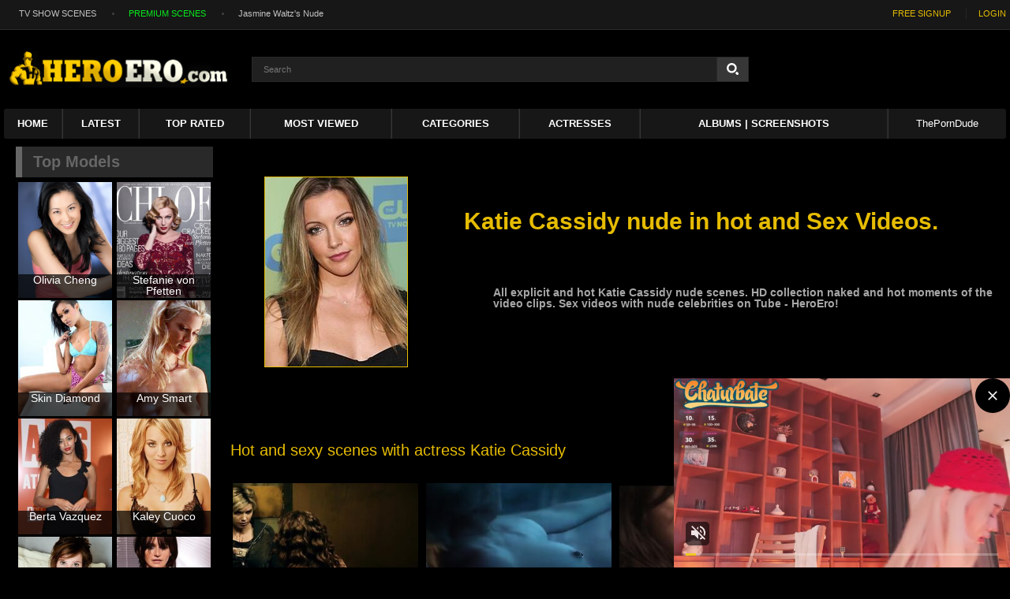

--- FILE ---
content_type: text/html; charset=utf-8
request_url: https://heroero.com/actress/katie-cassidy-nude/
body_size: 32073
content:
<!DOCTYPE html>  
<html lang="en">
<head>  
	<title>Katie Cassidy nude in hot and Sex Videos - Erotic Tube!</title>
	<meta http-equiv="Content-Type" content="text/html; charset=utf-8"/>
	<meta name="description" content="All explicit and hot Katie Cassidy nude scenes. HD collection naked and hot moments of the video clips. Sex videos with nude celebrities on Tube - HeroEro!"/>
	<meta name="keywords" content="naked, nude, hot, sexy"/>
	<meta name="google-site-verification" content="9nLECA8KRnz2bMdQlaaM3ZJUjXglBiIjCNdgh5sfloQ" />
        <meta name="RATING" content="RTA-5042-1996-1400-1577-RTA" />
        <meta name="viewport" content="width=device-width, initial-scale=1">

	                
                                     <style type="text/css">body,div,dl,dt,dd,ul,ol,li,h1,h2,h3,h4,h5,h6,pre,form,fieldset,input,textarea,p,blockquote,th,td{margin:0;padding:0}fieldset,img{border:0}img,object,embed{vertical-align:bottom}address,caption,cite,code,dfn,em,th,var{font-style:normal;font-weight:normal}ol,ul{list-style:none}caption,th{text-align:left}h1,h2,h3,h4,h5,h6{font-size:100%;font-weight:normal}q:before,q:after{content:''}a *{cursor:pointer}html{height:100%;background:#000}body{font-size:12px;line-height:14px;font-family:MS Sans Serif,Helvetica,sans-serif;min-height:100%;min-width:320px;position:relative;color:#a7a7a7;-webkit-text-size-adjust:none;-ms-text-size-adjust:none}a{color:#fff;text-decoration:none;cursor:pointer}a:hover{color:#e6bc00}input,select,textarea{font-size:14px;line-height:16px;font-family:MS Sans Serif,Helvetica,sans-serif}.clear:after{content:"";display:block;clear:both}.container{max-width:1235px;padding:0 5px;margin:0 auto;overflow:hidden;position:relative}.hidden{display:none}.movable-top,.movable-bottom{position:relative}.country{margin:1px 3px 1px 0}.page-error{padding:10px;background:transparent;color:#e44242;border:1px solid #e44242;font-size:30px;line-height:34px;text-align:center;margin:20px 0 0;border-radius:3px;-webkit-border-radius:3px}form .two-sections:after{content:"";display:block;clear:both}form .two-sections .section-one{float:left;width:70%}form .two-sections .section-two{float:left;width:24%;margin:0 0 0 2%;padding:0 0 0 2%;background:url('/images/separator.png') repeat-y}form .section-title{display:block;font-size:16px;line-height:18px;margin:15px 0 0;color:#fff;border-bottom:1px solid gray}form .section-title:first-child{margin:0}form .section-title.expand{cursor:pointer;background:url('/images/ico-expand.gif') 100% 3px no-repeat}form .section-title.collapse{cursor:pointer;background:url('/images/ico-collapse.gif') 100% 3px no-repeat}form .row{display:block;position:relative;width:100%;margin:15px 0 0}form .row:after{content:"";display:block;clear:both}form .row:first-child{margin:0}form label{display:block;overflow:hidden;color:#dcdcdc;margin:0 0 4px}form label.field-label:after{content:":"}form label.field-label.required{font-weight:bold}form label.field-label.required:after{content:" (*):"}form .button-group .row{margin:6px 0 0 0}form .button-group .row:first-child{margin:0}form .button-group .row label{float:left;color:#909090;margin:0 15px 0 0;cursor:pointer}form .radio,form .checkbox{width:14px;height:14px;float:left;margin:0 5px 0 0;cursor:pointer}form .submit{height:30px;text-align:center;color:#4e4e4e;border:1px solid transparent;text-transform:uppercase;font-weight:bold;font-size:14px;line-height:16px;padding:0 10px;cursor:pointer;-webkit-appearance:none;background:#ccc;border-radius:3px;-webkit-border-radius:3px}form .submit.active{color:#a2a2a2;border:1px solid #373737;background:#2a2a2a}form .submit:disabled{cursor:default;color:#9b9b9b;border:1px solid transparent;background:#fff}form .submit:enabled:hover{color:#e6bc00;border:1px solid transparent;background:#1e1e1e}form .textfield,form .textarea,form .selectbox,form .file{border:1px solid #3a3a3a;padding:6px 5px;color:#9b9b9b;background:0;width:100%;height:30px;-webkit-box-sizing:border-box;-moz-box-sizing:border-box;box-sizing:border-box;border-radius:3px;-webkit-border-radius:3px;box-shadow:inset 0 0 10px rgba(0,0,0,0.2);-webkit-box-shadow:inset 0 0 10px rgba(0,0,0,0.2)}form .textarea{resize:vertical;height:auto}form .selectbox{padding:5px}form .date .selectbox{width:auto}form .file{position:absolute;left:0;top:0;padding:0;opacity:0;-ms-filter:"alpha(opacity=0)";filter:alpha(opacity=0)}form .textfield:focus,form .textarea:focus,form .selectbox:focus,form .file:focus{border:1px solid #545454;color:#9b9b9b;background:0}form .textfield.error,form .textarea.error,form .selectbox.error,form .file.error,form fieldset.error .textfield,form fieldset.error .textarea,form fieldset.error .selectbox,form fieldset.error .file{border:1px solid #e44242;color:#9b9b9b;background:0}form .file-control{position:relative;width:100%;height:30px}form .file-control .textfield{position:absolute;left:0;top:0;padding-left:12px}form .file-control .button{position:absolute;left:3px;top:3px;bottom:3px;padding:4px 5px 2px 5px;font-size:14px;line-height:16px;color:#4e4e4e;background:#fff;border-radius:3px;-webkit-border-radius:3px}form .file-control .button.disabled{color:#9b9b9b;background:#fff}form .list-selector-popup{position:absolute;width:90%;height:160px;left:5%;bottom:46px;background:#d5d5d5;z-index:10000;border-radius:3px;-webkit-border-radius:3px}form .list-selector-popup:after{position:absolute;content:"";border-left:30px solid transparent;border-right:30px solid transparent;border-top:10px solid #bcbcbc;left:45%;bottom:-10px;z-index:10000}form .list-selector-popup .button-group{overflow-y:scroll;overflow-x:hidden;position:absolute;top:8px;left:8px;bottom:38px;right:8px}form .list-selector-popup .button-group .group-title{margin:0 5px 10px 0;padding:3px;background:#4e4e4e;color:#fff}form .list-selector-popup .button-group .item{display:inline-block;width:32%;padding-bottom:10px;vertical-align:top}form .list-selector-popup .button-group .item label{color:#4e4e4e;margin:0 15px 0 0;cursor:pointer}form .list-selector-popup .filter{position:absolute;bottom:0;left:0;right:0;height:30px;background:#bcbcbc;border:0}form .list-selector-popup .filter input{width:100%;height:100%;padding:2px 10px;border:0;background:#bcbcbc;color:#565656;-webkit-box-sizing:border-box;-moz-box-sizing:border-box;box-sizing:border-box}form .bottom{background:url('/images/divider.png') left 10px repeat-x;overflow:hidden;padding:20px 0 0;clear:both;position:relative}form .bottom a{color:#e6bc00;font-size:12px;line-height:16px}form .bottom a:hover{color:#fff}form .bottom .links{float:left}form .bottom .submit{float:left;margin:0 10px 0 0}form .bottom .submit.right{float:right;margin:0 0 0 10px}form .captcha-control{overflow:hidden}form .captcha-control .image{float:left;border:0;width:280px;height:52px;margin:0 12px 0 0}form .captcha-control .image img{display:block;float:left;width:125px;height:52px;margin:0 5px 0 0}form .captcha-control label{float:left;margin:0 0 6px}form .captcha-control .textfield{width:135px}form .captcha-control .submit{float:left;margin:19px 0 0}form .success{margin:10px;padding:10px;background:#252525;color:#dcdcdc;border:1px solid #252525;font-size:14px;line-height:16px;border-radius:3px;-webkit-border-radius:3px}form .generic-error{text-align:center;margin:0 10px 10px;padding:10px;background:transparent;color:#e44242;border:1px solid #e44242;font-size:14px;font-weight:bold;line-height:16px;border-radius:3px;-webkit-border-radius:3px}form .info-message{margin:10px;padding:10px;background:#4e4e4e;color:#dcdcdc;border:1px solid #4e4e4e;font-size:14px;line-height:16px;border-radius:3px;-webkit-border-radius:3px}form .field-error{display:none;position:absolute;max-width:400px;padding:5px;z-index:9999;margin:2px 0 0 15px;background:#efefef;color:#e44242;font-weight:bold;border-radius:3px;-webkit-border-radius:3px}form .field-error:before,form .field-error:after{content:"";position:absolute}form .field-error.down:before{border-left:10px solid transparent;border-right:10px solid transparent;border-bottom:10px solid #efefef;left:20px;top:-10px}form .field-error.down:after{border-left:10px solid transparent;border-right:10px solid transparent;border-bottom:10px solid #efefef;left:20px;top:-9px}form .field-error.up{background-image:none}form .field-error.up:before{border-left:10px solid transparent;border-right:10px solid transparent;border-top:10px solid #efefef;left:20px;bottom:-10px}form .field-error.up:after{border-left:10px solid transparent;border-right:10px solid transparent;border-top:10px solid #efefef;left:20px;bottom:-9px}form .field-error label{margin:0}form .captcha-control .field-error{margin-left:145px;bottom:35px}form .file-control .field-error{margin-top:30px}form .smileys-support{position:relative}form .smileys-support .textarea{border-radius:0 0 3px 3px;-webkit-border-radius:0 0 3px 3px}form .smileys-support .smileys-bar{background:#3a3a3a;padding:0 3px 4px 3px;cursor:default;border-radius:3px 3px 0 0;-webkit-border-radius:3px 3px 0 0}form .smileys-support img{cursor:pointer}form .progressbar{position:absolute;z-index:1200;width:60%;left:20%;top:50%;height:40px;margin-top:-20px}form .progressbar .text{position:absolute;width:100%;height:40px;font-size:22px;font-weight:bold;line-height:40px;text-align:center;color:#fff}form .progressbar .progress{position:absolute;height:40px;background:#bfd128}.toggle-button{position:relative;display:block;text-transform:uppercase;font-size:10px;font-weight:bold;line-height:14px;cursor:pointer;outline:0;color:#4e4e4e;padding-bottom:5px}.toggle-button::after{content:' ';position:absolute;width:0;height:3px;bottom:0;left:0;background:red;transition:width .3s}.toggle-button::before{content:' ';position:absolute;width:100%;height:3px;bottom:0;left:0;background:currentColor}.toggle-button *{cursor:pointer}.toggle-button input{margin:0;font-size:11px;line-height:14px}.toggle-button-icon{display:flex !important;justify-content:center;align-items:center}.toggle-button-icon>div{width:40px;height:40px;display:flex;justify-content:center;align-items:center}.toggle-button-icon>div svg{width:80%;height:80%;fill:currentColor}.toggle-button span{padding:0 0 0 3px;font-size:11px;line-height:14px}.toggle-button.active,.toggle-button:hover{color:#a2a2a2}.toggle-button.active::after,.toggle-button:hover::after{width:0}.toggle-button.inversed:hover{color:#a2a2a2}.toggle-button.inversed{color:#a2a2a2}.toggle-button.inversed.active{color:#4e4e4e;border:1px solid transparent;background:#fff}.toggle-button.disabled,.toggle-button.disabled:hover,.toggle-button.done,.toggle-button.done:hover{cursor:default;color:#9b9b9b;border:1px solid transparent;background:#fff}.toggle-button.done *,.toggle-button.disabled *{cursor:default}.toggle-button.done span{background:url('/images/ico-checkmark.png') 0 -2px no-repeat;padding:0 0 0 21px}.top-links{background:#171717;border-bottom:1px solid #292929;padding:3px 0 6px;font-size:11px;line-height:28px}.center-hold{max-width:1235px;margin:0 auto;padding:0 5px;text-align:center}.center-hold:after{content:"";display:block;clear:both}.network{float:left;color:#909090;position:relative;z-index:30}.network strong{display:inline-block;font-weight:normal;margin-right:16px}.network ul{display:inline-block}.network li{display:inline-block;vertical-align:top;padding:0 17px 0 21px;background:url('/images/bullet.png') no-repeat 0 50%}.network li:first-child{background:0;padding-left:0}.network a{color:#c3c3c3}.network a:hover{color:#e6bc00}.network .more{display:none}.member-links{float:right;overflow:hidden;color:#fff}.member-links ul{padding:7px 0;line-height:14px}.member-links li{display:inline-block;vertical-align:top;padding-left:15px;margin-left:16px;border-left:1px solid #262626}.member-links li:first-child{padding-left:0;margin-left:0;border-left:0}.member-links a{color:#e6bc00}.member-links a.disabled{color:gray}.member-links a:hover,.member-links a.disabled:hover{color:#fff}.header{max-width:1235px;padding:0 5px;margin:0 auto;z-index:20}.logo{margin:0 30px 0 0;height:100px;float:left;display:flex;justify-content:center;align-items:center}.logo a{display:block;width:279px}.logo a img{width:100%}.search{width:50%;height:100px;float:left;display:flex;justify-content:center;align-items:center;overflow:hidden;transition:height .3s}.search form{width:100%;height:30px;border:1px solid #282828;background:#202020}.search form:after{content:"";display:block;clear:both}.search .search-text{padding:0 0 0 14px;overflow:hidden}.search .search-text input{height:30px;width:100%;margin:0 0 0 -14px;padding:0 0 0 14px;color:#c5c5c5;font-size:11px;line-height:28px;border:0;background:0}.search .search-text input:focus{background:#171717;outline:0}.search .search-button{float:right;display:block;width:39px;height:30px;text-align:center;border-left:1px solid #282828;background:#383737;overflow:hidden;cursor:pointer}.search .search-svg{display:inline-block !important;width:15px;height:15px;fill:currentColor;color:#fff;margin-top:7px}.social-bookmarks{display:none !important;width:184px;float:right;margin:33px 0 0 30px}.touch-open{position:relative;display:none;float:left;width:76px;height:76px;justify-content:center;align-items:center}.touch-search,.touch-open-right{position:relative;display:none;float:right;width:76px;height:76px;justify-content:center;align-items:center}.touch-search svg,.touch-open svg,.touch-open-right svg{position:absolute;fill:currentColor;color:#fff;width:50%;height:50%;transition:opacity .3s,visibility .3s}.svg-search-close{opacity:0;visibility:hidden}.svg-menu-back{opacity:0;visibility:hidden}.touch-open-right .svg-menu-back{transform:rotate(180deg)}.menu-left.is-menu-open .touch-open .svg-menu-burger{opacity:0;visibility:hidden}.menu-left.is-menu-open .touch-open .svg-menu-back{opacity:1;visibility:visible}.menu-right.is-menu-open .touch-open-right .svg-menu-burger{opacity:0;visibility:hidden}.menu-right.is-menu-open .touch-open-right .svg-menu-back{opacity:1;visibility:visible}.is-search-open .svg-search-open{opacity:0;visibility:hidden}.is-search-open .svg-search-close{opacity:1;visibility:visible}.is-search-open .search{height:70px}.navigation{background:#171717;height:38px;position:relative;z-index:10;border-radius:3px;-webkit-border-radius:3px}.navigation .button{display:none;width:100%;padding:8px 0;margin:0;border:0;outline:0;background:#2d2d2d;height:38px;cursor:pointer}.navigation .button .icon{display:inline-block;height:20px;width:29px;position:relative}.navigation .button .ico-bar{background:#e4e4e4;height:4px;width:100%;position:absolute;-webkit-transition:.1s ease-in-out;-moz-transition:.1s ease-in-out;-o-transition:.1s ease-in-out;transition:.1s ease-in-out;left:0}.navigation .button .ico-bar:first-child{top:0}.navigation .button .ico-bar:nth-child(2){top:8px}.navigation .button .ico-bar:nth-child(3){top:16px}.navigation.open .button .ico-bar{background:#fc5729;left:4px}.navigation.open .button .ico-bar:first-child{top:-2px;-webkit-transform:rotate(45deg) translate(5px,9px);-moz-transform:rotate(45deg) translate(5px,9px);-ms-transform:rotate(45deg) translate(5px,9px);-o-transform:rotate(45deg) translate(5px,9px);transform:rotate(45deg) translate(5px,9px)}.navigation.open .button .ico-bar:nth-child(3){top:14px;-webkit-transform:rotate(-45deg) translate(2px,-6px);-moz-transform:rotate(-45deg) translate(2px,-6px);-ms-transform:rotate(-45deg) translate(2px,-6px);-o-transform:rotate(-45deg) translate(2px,-6px);transform:rotate(-45deg) translate(2px,-6px)}.navigation.open .button .ico-bar:nth-child(2){opacity:0;-ms-filter:"alpha(opacity=0)";filter:alpha(opacity=0)}.navigation .primary{float:left;font-size:13px;font-weight:bold;line-height:16px;display:table;width:100%;text-align:center}.navigation .primary li{display:table-cell;border-left:1px solid #353535;border-right:1px solid #252525}.navigation .primary li:first-child{border-left:0}.navigation .primary li:last-child{border-right:0}.navigation .primary a{display:block;padding:11px 0;text-transform:uppercase;color:#fff}.navigation .primary li:first-child a{border-radius:3px 0 0 3px;-webkit-border-radius:3px 0 0 3px}.navigation .primary .selected a{background:0;color:#e6bc00}.navigation .primary .selected a:hover{background:0;color:#e6bc00}.navigation .primary a:hover{background:#090909;color:#e6bc00}.navigation .primary .highlight a{color:#bfd128}.navigation .primary .highlight a:hover{color:#e6bc00}.navigation .primary .drop{position:relative}.navigation .primary .drop>a:after{content:'';border-top:4px solid #fff;border-left:4px solid transparent;border-right:4px solid transparent;right:5px;display:inline-block;vertical-align:middle;margin:0 0 2px 7px}.navigation .primary .drop:hover a{color:#4e4e4e;background:#eee}.navigation .primary .drop:hover>a:after{border-top:0;border-bottom:4px solid #4e4e4e}.navigation .primary .drop:hover ul{display:block}.navigation .primary ul{position:absolute;top:100%;left:0;z-index:10;width:100%;display:none;overflow:hidden;border-radius:0 0 3px 3px;-webkit-border-radius:0 0 3px 3px}.navigation .primary ul li{border:solid #d5d5d5;border-width:1px 0 0;display:block}.navigation .primary .drop:hover ul a{color:#4e4e4e;display:block;float:none;padding:11px 17px;text-transform:capitalize;background:#eee}.navigation .primary .drop ul a:hover{color:#e6bc00;background:#202020}.navigation .primary .drop li:first-child a{border-radius:0;-webkit-border-radius:0}.navigation .secondary{float:right;padding:12px 0 12px;font-size:11px;line-height:14px}.navigation .secondary li{float:left;border-left:1px solid #3c3c3c}.navigation .secondary li:first-child{border-left:0}.navigation .secondary a{float:left;margin:0 20px;color:#999;text-decoration:underline}.navigation .secondary a:hover{color:#e6bc00}.footer{width:100%;color:#555;font-size:11px;line-height:16px;background:rgba(0,0,0,0.4);padding:10px 0}.footer .footer-wrap{max-width:1235px;padding:0 5px;margin:0 auto;overflow:hidden}.footer a{color:#555;text-decoration:underline}.footer a:hover{color:#888}.footer .nav{width:100%;overflow:hidden;padding:8px 0;text-align:center;text-transform:uppercase}.footer .nav li{display:inline-block;vertical-align:bottom;padding:0 10px;position:relative}.footer .nav li:before{content:"|";position:absolute;left:-2px;top:7px;color:#969696;font-size:11px;line-height:14px}.footer .nav li:first-child:before{content:""}.footer .nav a{display:block;padding:8px 22px;font-size:11px;font-weight:bold;line-height:14px;color:#969696;text-decoration:none}.footer .nav a:hover{color:#e6bc00}.footer .copyright{float:left;padding:2px 0 2px 41px;min-height:31px;background:url('/images/ico-copy.png') no-repeat;margin:16px 50px 0 43px}.footer .txt{margin:18px 43px 0 0;text-align:right;overflow:hidden}.box{overflow:hidden;padding:10px}.box.message{font-size:14px;line-height:16px;margin-bottom:400px}.headline{padding:10px 5px 8px 5px}.headline:after{content:"";display:block;clear:both}h1{float:left;color:#e6bc00;padding:0 2px;font-size:20px;line-height:25px}h2{float:left;color:#e6bc00;padding:0 2px;font-size:20px;line-height:15px}h1 a,h2 a{text-decoration:underline}.sort{float:right;min-width:200px;position:relative;cursor:pointer;background:#e6bc00;height:31px}.sort:after{content:' ';border-top:8px solid #4e4e4e;border-left:8px solid transparent;border-right:8px solid transparent;display:block;position:absolute;top:12px;right:10px}.sort:hover:after{border-bottom:8px solid #4e4e4e;border-top:0}.sort .icon{display:block;position:absolute;width:100%;height:100%}.sort .type-video{background:url('/images/ico-video.png') 5px 4px no-repeat}.sort .type-fav{background:url('/images/ico-favourite.png') 5px 5px no-repeat}.sort .type-visibility{background:url('/images/ico-private.png') 5px 4px no-repeat}.sort .type-edit{background:url('/images/ico-edit.png') 5px 5px no-repeat}.sort strong{display:block;font-size:14px;line-height:31px;white-space:nowrap;color:#4e4e4e;cursor:pointer;max-width:200px;overflow:hidden;text-align:center}.sort:hover strong{color:#fff}.sort:hover ul{display:block}.sort ul{position:absolute;top:100%;left:0;width:100%;z-index:100;display:none;overflow:hidden}.sort ul a{display:block;padding:15px 25px;font-size:14px;line-height:15px;color:#fff;background-color:rgba(0,0,0,1);position:relative;border-bottom:#666 1px solid;-webkit-transition:all .3s;-moz-transition:all .3s;-o-transition:all .3s;transition:all .3s}.sort ul a:after{content:'';position:absolute;width:0;height:100%;top:0;right:0;background:#e6bc00;-webkit-transition:all .3s;-moz-transition:all .3s;-o-transition:all .3s;transition:all .3s}.sort ul a:hover:after{width:8px}.sort ul a:hover{color:#e6bc00;background:#252525;cursor:pointer;padding:15px 33px}.headline .button,.headline .more{float:right;color:#4e4e4e;height:19px;margin-left:3px;padding:6px 0 0;background:#f1f1f1;background:-moz-linear-gradient(top,#f1f1f1 0,#d8d8d8 100%);background:-webkit-gradient(linear,left top,left bottom,color-stop(0,#f1f1f1),color-stop(100%,#d8d8d8));background:-webkit-linear-gradient(top,#f1f1f1 0,#d8d8d8 100%);background:-o-linear-gradient(top,#f1f1f1 0,#d8d8d8 100%);background:-ms-linear-gradient(top,#f1f1f1 0,#d8d8d8 100%);background:linear-gradient(to bottom,#f1f1f1 0,#d8d8d8 100%);border-radius:2px;-webkit-border-radius:2px}.headline .more{position:relative}.headline .button.done,.headline .button.done:hover,.headline .button.disabled,.headline .button.disabled:hover{color:#9b9b9b;cursor:default;background:#f1f1f1;background:-moz-linear-gradient(top,#f1f1f1 0,#d8d8d8 100%);background:-webkit-gradient(linear,left top,left bottom,color-stop(0,#f1f1f1),color-stop(100%,#d8d8d8));background:-webkit-linear-gradient(top,#f1f1f1 0,#d8d8d8 100%);background:-o-linear-gradient(top,#f1f1f1 0,#d8d8d8 100%);background:-ms-linear-gradient(top,#f1f1f1 0,#d8d8d8 100%);background:linear-gradient(to bottom,#f1f1f1 0,#d8d8d8 100%)}.headline .button.done *,.headline .button.disabled *{cursor:default}.headline .button span{padding:0 9px}.headline .button.done span{background:url('/images/ico-checkmark.png') 4px -2px no-repeat;padding:0 9px 0 23px}.headline .more span{font-weight:bold;padding:0 25px 0 9px}.headline .more:after{content:'';border-left:4px solid #4e4e4e;border-top:3px solid transparent;border-bottom:3px solid transparent;display:block;position:absolute;top:10px;right:8px}.headline .button:hover,.headline .more:hover{color:#fff;background:#a4a4a4;background:-moz-linear-gradient(top,#a4a4a4 0,#8b8b8b 100%);background:-webkit-gradient(linear,left top,left bottom,color-stop(0,#a4a4a4),color-stop(100%,#8b8b8b));background:-webkit-linear-gradient(top,#a4a4a4 0,#8b8b8b 100%);background:-o-linear-gradient(top,#a4a4a4 0,#8b8b8b 100%);background:-ms-linear-gradient(top,#a4a4a4 0,#8b8b8b 100%);background:linear-gradient(to bottom,#a4a4a4 0,#8b8b8b 100%)}.headline .more:hover:after{border-left:4px solid #fff}.headline .button-info{position:relative;float:right;height:17px;margin:2px 0 0 10px;padding:3px 8px 0 8px;border-radius:3px;-webkit-border-radius:3px;color:#4e4e4e;background:#bcbcbc}.headline .button-info:before{position:absolute;content:"";border-top:5px solid transparent;border-bottom:5px solid transparent;border-right:5px solid #bcbcbc;left:-5px;top:5px}.empty-content{padding:15px 15px 0;font-size:14px;line-height:16px}.list_tags{margin-top:20px}.tags-cloud{margin-top:20px;margin-bottom:20px}.tags-cloud:after{content:"";display:block;clear:both}.tags-cloud .all{display:block;text-align:center;margin:10px 0 10px;font-size:14px;font-weight:bold;line-height:16px;width:calc(80%);margin-left:calc(10%);border:1px solid #666;background:#1f1f1f}.tags-cloud a{display:block;width:calc(20%);float:left;padding:0;margin:0;font-weight:normal}.tags-cloud a span{padding:5px;display:block;font-weight:bold;font-size:14px}@media screen and (max-width:640px){.tags-cloud a{width:calc(33%)}}.search-cloud{margin-top:20px;text-align:center}.search-cloud:after{content:"";display:block;clear:both}.search-cloud h2{display:block;width:calc(25%);float:left;padding:0;margin:0;text-align:left}@media screen and (max-width:640px){.search-cloud h2{width:calc(50%)}}.search-cloud h2 a{padding:0;overflow:hidden;line-height:20px;max-height:40px;display:block;width:90%;margin-top:3px;margin-bottom:3px}.spot img,.spot embed,.spot object,.spot iframe{vertical-align:bottom}.top a{display:block;margin:31px 0 0;width:100%;overflow:hidden}.top img{width:100%;height:auto}.place{float:right;overflow:hidden;position:relative}.margin-fix .place{margin-top:15px}.place .spot{overflow:hidden}.place .spot a{width:315px;height:300px;background:#000;overflow:hidden;display:block}.list-videos .spot,.list-playlists .spot{padding:27px 0 0}.list-albums .spot{padding:20px 0 0}.bottom-adv{margin:0 0 10px;text-align:center;font-size:0}.bottom-adv .spot{display:inline-block;vertical-align:top;width:300px;overflow:hidden;margin:1px}.bottom-adv .spot a{width:300px;height:250px;background:#000;overflow:hidden;display:block}.list-comments,.list-subscriptions,.list-playlists,.list-members,.list-messages,.list-models,.list-sponsors,.list-channels,.list-categories,.list-tags,.list-albums,.list-albums-images,.list-videos,.list-videos-screenshots{overflow:hidden;width:100%;text-align:center}.margin-fix{margin:-15px 0 0 -15px}.list-albums-images .margin-fix,.list-videos-screenshots .margin-fix{margin:0 0 0 -15px}.list-comments .margin-fix{margin:-10px 0 0 -10px}.list-tags .margin-fix{margin:-23px 0 0 0}.margin-fix .bottom{margin:0 0 0 15px}.margin-fix .bottom .submit,.margin-fix .bottom .submit.right{margin-top:5px}.margin-fix .generic-error{margin:15px 0 0 15px}.list-playlists .item,.list-members .item,.list-models .item,.list-sponsors .item,.list-channels .item,.list-categories .item,.list-albums .item,.list-albums-images .item,.list-videos .item,.list-videos-screenshots .item{float:left;display:inline;text-align:left;margin:15px 0 0 15px;width:180px;background:#171717}.list-playlists .item a,.list-members .item a,.list-models .item a,.list-sponsors .item a,.list-channels .item a,.list-categories .item a,.list-albums .item a,.list-videos .item a{display:block;outline:0}.list-tags .item a{padding-left:10px}.list-videos-screenshots .item{width:110px}.list-albums-images .item{width:200px}.list-models .item,.list-sponsors .item,.list-channels .item,.list-categories .item{padding:5px 5px 10px}.list-playlists .item:hover,.list-members .item:hover,.list-models .item:hover,.list-sponsors .item:hover,.list-channels .item:hover,.list-categories .item:hover,.list-albums .item:hover,.list-videos .item:hover{background:#1a1a1a}.list-members .item.unread{background:#1a1a1a}.list-tags .item{float:left;text-align:left;margin-top:15px;width:20%}.item em{color:#e3e3e3}.item .img{position:relative;overflow:hidden}.list-models .img,.list-sponsors .img,.list-channels .img,.list-categories .img{width:180px;height:260px}.list-videos .img,.list-playlists .img{width:180px;height:135px}.list-members .img{width:180px;height:180px}.list-videos-screenshots .img{width:110px;height:82px}.list-albums .img{width:180px;height:240px}.list-albums-images .img{width:200px;height:150px;text-align:center}.item .img img,.item .img .no-thumb{display:block;width:100%;height:auto;text-align:center}.item.disabled .img img{opacity:.3;-ms-filter:"alpha(opacity=30)";filter:alpha(opacity=30)}.list-members .img .no-thumb{line-height:180px}.list-models .img .no-thumb,.list-sponsors .img .no-thumb,.list-channels .img .no-thumb,.list-categories .img .no-thumb{line-height:260px}.list-albums-images .img .no-thumb{line-height:150px}.list-playlists .img img.video2,.list-playlists .img img.video3,.list-playlists .img img.video4,.list-playlists .img img.video5{position:absolute;width:60px;height:auto;border:2px solid #7c7c7c;opacity:.8;-ms-filter:"alpha(opacity=80)";filter:alpha(opacity=80)}.list-playlists .img img.video2:hover,.list-playlists .img img.video3:hover,.list-playlists .img img.video4:hover,.list-playlists .img img.video5:hover{z-index:5;opacity:1;-ms-filter:"alpha(opacity=100)";filter:alpha(opacity=100)}.list-playlists .img img.video2{right:25px;top:5px;z-index:3}.list-playlists .img img.video3{right:15px;top:15px;z-index:2}.list-playlists .img img.video4{right:5px;top:25px;z-index:1}.list-playlists .img .no-thumb{line-height:135px}.item .title{font-weight:bold;margin:7px 2px;height:28px;overflow:hidden;display:block;color:#fff}.item.disabled .title,.item.processing .title{color:gray}.item.error .title{color:#fc5729}.list-members .item .title,.list-models .item .title,.list-sponsors .item .title,.list-channels .item .title,.list-categories .item .title{height:14px}.list-tags .item .title{height:20px;font-size:20px;font-weight:bold;line-height:22px;margin:0;padding:15px 0 7px 10px}.list-subscriptions .item .title{color:#fff;float:left;height:14px;margin:5px 2px}.list-subscriptions .item .title:hover{color:#e6bc00}.item .wrap{margin:0 5px 2px 5px;color:#8a8a8a;overflow:hidden}.item .wrap:after{content:"";display:block;clear:both}.item .duration,.item .added,.item .photos,.item .videos,.item .albums,.item .user{float:left}.item .views{float:right}.item.unread .views{color:#e6bc00;font-weight:bold}.item .user{height:14px;overflow:hidden;white-space:nowrap}.item .rating{float:right;position:relative;padding:3px 21px 0 0;margin:-3px 0 0}.item .positive{color:#d4d4d4;background:url('/images/ico-rating-positive.png') no-repeat 100% 0}.item .negative{color:#fc5729;background:url('/images/ico-rating-negative.png') no-repeat 100% 3px}.item.private .thumb,.item .thumb.private{opacity:.2;-ms-filter:"alpha(opacity=20)";filter:alpha(opacity=20)}.item .ico-private{padding:0 0 0 20px;background:url('/images/ico-private.png') no-repeat}.item .ico-fav-0{width:24px;height:24px;position:absolute;display:none;top:4px;left:4px;background-color:transparent;url('/images/ico-favourite.png') 4px 5px no-repeat;border-radius:4px;-webkit-border-radius:4px;opacity:.6;-ms-filter:"alpha(opacity=60)";filter:alpha(opacity=60)}.item .ico-fav-1{width:24px;height:24px;position:absolute;display:none;top:4px;right:4px;background-color:transparent;url('/images/ico-later.png') 3px 3px no-repeat;border-radius:4px;-webkit-border-radius:4px;opacity:.6;-ms-filter:"alpha(opacity=60)";filter:alpha(opacity=60)}.no-touch .item:hover .ico-fav-0,.no-touch .item:hover .ico-fav-1{display:block}.no-touch .item .ico-fav-0:hover,.no-touch .item .ico-fav-1:hover,.item .ico-fav-0.fixed,.item .ico-fav-1.fixed{display:block;opacity:1;-ms-filter:"alpha(opacity=100)";filter:alpha(opacity=100)}.line-disabled,.line-error,.line-processing{position:absolute;top:50%;left:15%;width:70%;margin-top:-13px;text-align:center;background:#000;padding:3px 0;color:#8a8a8a;font-size:16px;font-weight:bold;line-height:20px;opacity:.7;-ms-filter:"alpha(opacity=70)";filter:alpha(opacity=70)}.line-error{color:#fc5729}.line-premium,.line-private{position:absolute;bottom:0;left:0;width:100%;text-align:center;background:#000;padding:3px 0;color:#fc5729;font-weight:bold;opacity:.7;-ms-filter:"alpha(opacity=70)";filter:alpha(opacity=70)}.line-premium{color:#fc5729}.list-members .unread-notification{position:absolute;left:5px;top:5px;padding:3px 5px;background:#e6bc00;color:#fff}.list-playlists .item-control,.list-channels .item-control,.list-members .item-control,.list-videos .item-control,.list-videos-screenshots .item-control,.list-albums .item-control,.list-albums-images .item-control{text-align:center;background:url('/images/divider.png') repeat-x;margin:10px 0 5px 0;padding:10px 0 0}.list-subscriptions .item-control{float:right}.item-control .item-control-holder{display:inline-block;background:#ccc;overflow:hidden;vertical-align:top;border-radius:3px;-webkit-border-radius:3px}.item-control .toggle-button{float:left;padding:4px 8px;margin:0 1px 0 0}.item-control .toggle-button:last-child{margin:0}.list-comments .item{margin:10px 0 0 10px;color:#8a8a8a;padding:5px;text-align:left;background:#242424;border-radius:3px;-webkit-border-radius:3px}.list-comments .item:after{content:"";display:block;clear:both}.list-comments.fixed .item{float:left;width:592px;height:86px;overflow:hidden}.list-comments.fixed.short .item{width:490px}.list-comments .image{float:left;width:86px;height:86px;margin:0 6px 0 0}.list-comments .image img{width:86px;height:86px;display:block}.list-comments .image .no-thumb{background:#000;display:block;width:86px;height:86px;line-height:86px;text-align:center}.list-comments .comment-options{display:block;float:right}.list-comments .comment-options:after{content:"";display:block;clear:both}.list-comments .comment-options a{padding:2px 5px;background:#0a0a0a;float:left;margin:0 0 0 5px;color:#fff;font-weight:bold;border-radius:3px;-webkit-border-radius:3px}.list-comments .comment-options a:hover{color:#e6bc00}.list-comments .comment-options a.disabled{cursor:default;color:gray}.list-comments .comment-options span{background:#0a0a0a;padding:2px 10px;font-weight:bold;float:left;border-radius:3px;-webkit-border-radius:3px}.list-comments .comment-options .positive{color:#bfd128}.list-comments .comment-options .negative{color:#fc5729}.list-comments .text{overflow:hidden}.list-comments .comment-info{display:block;margin:0 0 5px}.list-comments p{display:block;font-size:14px;font-style:italic;line-height:16px;padding:5px 10px}.list-comments .dim-comment p{opacity:.1;-ms-filter:"alpha(opacity=10)";filter:alpha(opacity=10)}.list-comments .dim-comment:hover p{opacity:1;-ms-filter:"alpha(opacity=100)";filter:alpha(opacity=100)}.list-comments .username{color:#fff;font-weight:bold;padding:0 5px 0 0}.list-comments a.username:hover{color:#e6bc00}.list-subscriptions .item{float:left;text-align:left;width:487px;margin:15px 0 0 15px;color:#fff;padding:5px;background:#111;border-radius:3px;-webkit-border-radius:3px}.list-subscriptions .item:after{content:"";display:block;clear:both}.list-messages .item{position:relative;text-align:left;margin:15px 42px 0 15px;overflow:hidden;background:#414141;border-radius:3px;-webkit-border-radius:3px}.list-messages .item.me{margin:15px 0 0 57px;background:#2f2f2f}.list-messages .item.grouped,.list-messages .item.me.grouped{margin-top:-3px}.list-messages .item.editing{background:#1a1a1a}.list-messages .image{float:left;width:36px;height:36px;overflow:hidden;margin:3px}.list-messages .image:hover{opacity:.7;-ms-filter:"alpha(opacity=70)";filter:alpha(opacity=70)}.list-messages .image a{outline:0}.list-messages .image img,.list-messages .image .no-thumb{display:block;width:36px;height:36px;background:#000}.list-messages .item.grouped .image img,.list-messages .item.grouped .image .no-thumb{display:none}.list-messages .message-text{display:block;padding:10px;font-size:14px;line-height:20px;overflow:hidden;color:#fff}.list-messages .item.deleted .message-text{color:gray}.list-messages .message-text .inline-text{display:block;padding-top:5px;font-style:italic}.list-messages .added{position:relative;float:right;padding:10px 20px 10px 30px;color:gray;line-height:20px}.list-messages .added.editable{padding-right:25px;background:url('/images/ico-edit-message.png') right 10px no-repeat;cursor:pointer}.list-messages .added.editable:hover{color:#d9d9d9}.list-messages .item.new .added:after{display:block;position:absolute;content:'';background:#e6bc00;width:8px;height:8px;top:16px;left:12px;-webkit-border-radius:50%;border-radius:50%}.list-messages .load-more{margin-top:15px}.message-form{background:#272727 url('/images/bg-grey.gif');margin-top:15px;padding:10px;overflow:hidden;border-radius:5px;-webkit-border-radius:5px}.pagination{margin:10px 0 0 0;width:100%;text-align:center;overflow:hidden;background:#000;border-radius:5px;-webkit-border-radius:5px}.pagination-holder{position:relative;display:inline-block;vertical-align:bottom}.pagination-holder .page-left,.pagination-holder .page-center,.pagination-holder .page-right{float:left}.pagination-holder .page-left>div,.pagination-holder .page-center>div,.pagination-holder .page-right>div{float:left;border-left:1px solid #2a2a2a;border-right:1px solid #1a1a1a;font-weight:bold;height:40px;background:#1f1f1f}@media screen and (max-width:900px){.pagination-holder{height:80px}.pagination-holder .page-left{position:absolute;bottom:0;left:0}.pagination-holder .page-left .jump,.pagination-holder .page-right .jump{display:none}.pagination-holder .page-center{min-width:300px}.pagination-holder .page-right{position:absolute;bottom:0;right:0}}.pagination ul{border-left:1px solid #1a1a1a;border-right:1px solid #2a2a2a;text-align:center}.pagination ul:after{content:"";display:block;clear:both}.pagination li{float:left;border-left:1px solid #2a2a2a;border-right:1px solid #1a1a1a;font-weight:bold;color:#666;text-align:center}.pagination a{display:block;padding:12px 12px 14px;min-width:14px;color:#fff}.pagination span{display:block;padding:12px 12px 14px;min-width:14px;color:#666}.pagination .page-center .page-current{background:#e6bc00}.pagination a:hover{color:#e6bc00;background:#1f1f1f}.load-more{margin:10px 0 0 0;text-align:center}.load-more a{display:inline-block;padding:12px 28px 14px;font-weight:bold;background:#272727;border-radius:5px;-webkit-border-radius:5px}.load-more a:hover{color:#e6bc00;background:#1f1f1f}.content,.main-content{width:100%;overflow:hidden}.main-container{overflow:hidden}.main-container-user{width:1030px;float:left;overflow:hidden}.sidebar{float:left;width:250px;margin:10px 15px 0 15px}.sidebar .headline{background:#6666;padding:12px 5px 12px 20px;position:relative}.sidebar .headline:before{content:'';position:absolute;width:8px;height:100%;top:0;left:0;background:#666}.sidebar .headline a{text-decoration:none;color:#666;font-weight:bold}.sidebar .comments,.sidebar .filter{overflow:hidden;background:#272727 url('/images/bg-grey.gif');border-radius:5px;-webkit-border-radius:5px}.sidebar .comments li,.sidebar .list li,.sidebar .filter li{background:url('/images/divider.png') repeat-x;margin:-1px 0 0}.sidebar .comments li:first-child,.sidebar .list li:first-child,.sidebar .filter li:first-child{background:0;margin:0}.sidebar .list a{display:block;padding:10px 12px 13px 14px;font-size:14px;color:#fff;background:transparent;border-bottom:#171717 1px solid;position:relative;-webkit-transition:all .3s;-moz-transition:all .3s;-o-transition:all .3s;transition:all .3s}.sidebar .list a:before{content:'';position:absolute;width:0;height:100%;top:0;left:0;background:#e6bc00;-webkit-transition:all .3s;-moz-transition:all .3s;-o-transition:all .3s;transition:all .3s}.sidebar .list a:hover:before{width:8px}.sidebar .list a:hover{color:#e6bc00;background:#1a1a1a;padding:10px 12px 13px 24px}.sidebar .list .rating{float:right;color:#999;display:none}.sidebar .list a:hover .rating{color:#999}.sidebar .list-nano{margin-top:3px;max-height:600px;overflow-y:scroll}.sidebar .list-nano::-webkit-scrollbar{width:8px}.sidebar .list-nano::-webkit-scrollbar-thumb{background:#666}.sidebar .list-nano .list:after{content:"";display:block;clear:both}.sidebar .list-nano .list li{width:50%;float:left;margin:0}.sidebar .list-nano .list a{padding:0;border:0}.sidebar .list-nano .list a:hover:before{width:0}.sidebar .list-nano .list a .mod-th{position:relative;width:100%;padding-bottom:120%;overflow:hidden}.sidebar .list-nano .list a .mod-th img{position:absolute;width:calc(100% - 6px);left:3px;top:3px;display:block !important;-webkit-transition:all .1s;-moz-transition:all .1s;-o-transition:all .1s;transition:all .1s}.sidebar .list-nano .list a .mod-th .mod-th-title{position:absolute;bottom:0;width:100%;background-color:rgba(0,0,0,.7);z-index:2;height:30px;text-align:center}.sidebar .list-nano .list a .mod-th .rating{display:none}.sidebar .comments .comment-text{font-size:14px;font-style:italic;line-height:16px;padding:10px;color:#999}.sidebar .comments .comment-text a{color:#fff}.sidebar .comments .comment-text a:hover{color:#e6bc00}.sidebar .comments .comment-info{padding:0 10px 10px 10px;overflow:hidden}.sidebar .comments .image{float:left;width:30px;height:30px;overflow:hidden;background:#000}.sidebar .comments .image img,.sidebar .comments .image .no-thumb{display:block;width:100%;height:100%;text-align:center}.sidebar .comments .username{height:14px;overflow:hidden;padding:0 5px 3px 5px}.sidebar .comments .username a,.sidebar .comments .username span{color:#fff}.sidebar .comments .username a:hover{color:#e6bc00}.sidebar .comments .added{padding:0 5px;overflow:hidden;color:#999}.sidebar .filter li{position:relative;background:transparent}.sidebar .filter li:hover{background:#1a1a1a}.sidebar .filter li *{cursor:pointer}.sidebar .filter li input{position:absolute;left:16px;width:14px;height:14px;top:10px}.sidebar .filter li label{display:block;padding:10px 12px 13px 34px;font-size:12px;font-weight:bold;line-height:14px;color:#fff}.sidebar .filter li:hover label{color:#e6bc00}.sidebar label.group{display:block;padding:10px 12px 2px 14px;color:#fff}.sidebar label.group:after{content:":"}.sidebar form{padding:10px 12px 10px 14px}.sidebar form .selectbox.age{width:70px}.sidebar form .button-group label{float:none}.sidebar .alphabet{overflow:hidden;padding:0 0 4px;background:#272727 url('/images/bg-grey.gif');text-align:center;border-radius:5px;-webkit-border-radius:5px}.sidebar .alphabet span,.sidebar .alphabet a{display:inline-block;vertical-align:middle;width:26px;height:25px;text-align:center;color:#fff;text-transform:uppercase;font-size:12px;font-weight:bold;line-height:24px;margin:4px 0 0 0;border:1px solid #343434;background:transparent;border-radius:2px;-webkit-border-radius:2px}.sidebar .alphabet a.all{width:36px}.sidebar .alphabet a{cursor:pointer}.sidebar .alphabet span{color:gray}.sidebar .alphabet a:hover{background:#1a1a1a;border-color:#1a1a1a;color:#e6bc00}.block-channel{padding:10px;overflow:hidden;background:#272727 url('/images/bg-grey.gif');border-radius:5px;-webkit-border-radius:5px}.block-channel .img{position:relative;float:left;margin:0 10px 0 0;border:2px solid #212121}.block-channel .img img{display:block;width:360px;height:200px}.block-channel .img .no-thumb{display:block;width:360px;height:200px;text-align:center;line-height:200px;background:#000}.block-channel .img .channel-user{position:absolute;left:10px;bottom:10px;padding:3px 8px;background:#212121;font-weight:bold;opacity:.5;-ms-filter:"alpha(opacity=50)";filter:alpha(opacity=50);border-radius:2px;-webkit-border-radius:2px}.block-channel .img .channel-user:hover{opacity:1;-ms-filter:"alpha(opacity=100)";filter:alpha(opacity=100)}.block-channel .channel-info{float:left;width:449px;margin:0 10px 0 0}.block-channel .channel-list{background:#212121;overflow:hidden;color:#d8d8d8;font-size:12px;margin:0 0 5px;box-shadow:inset 0 0 30px rgba(0,0,0,0.2);-webkit-box-shadow:inset 0 0 30px rgba(0,0,0,0.2)}.block-channel .channel-list li{background:url('/images/divider.png') repeat-x;overflow:hidden;padding:9px 9px 13px 10px}.block-channel .channel-list li:first-child{background:0}.block-channel .channel-list .name{float:left;width:130px;margin:0 5px 0 0}.block-channel .channel-list .rating{padding:3px 0 0;overflow:hidden}.block-channel .channel-list .rating span{float:left;width:9%;height:9px;background:#292929;margin:0 1px 0 0;border:1px solid #333;-webkit-box-sizing:border-box;-moz-box-sizing:border-box;box-sizing:border-box}.block-channel .channel-list .rating .full{border-color:#ff8e2a;background:#ff8e2a}.block-channel .desc{background:#212121;color:#d8d8d8;font-size:12px;line-height:16px;padding:4px 8px;height:47px;overflow:hidden;box-shadow:inset 0 0 30px rgba(0,0,0,0.2);-webkit-box-shadow:inset 0 0 30px rgba(0,0,0,0.2)}.block-channel .desc.long{height:196px}.block-channel .channel-rating{float:right;width:176px;overflow:hidden}.block-channel .channel-rating strong{display:block;text-align:center;color:#fff;height:124px;padding:42px 0 0;margin:0 0 6px;background:#212121;font-size:72px;line-height:74px;box-shadow:inset 0 0 30px rgba(0,0,0,0.2);-webkit-box-shadow:inset 0 0 30px rgba(0,0,0,0.2)}.block-channel .channel-rating a,.block-channel .channel-rating a.disabled:hover{text-align:center;display:block;height:22px;padding:8px 4px 0 4px;color:#4e4e4e;overflow:hidden;white-space:nowrap;font-size:12px;border:1px solid transparent;background:#fff;border-radius:3px;-webkit-border-radius:3px}.block-channel .channel-rating a.disabled,.block-channel .channel-rating a.disabled:hover{color:#9b9b9b;border-color:transparent;cursor:default;background:#fff}.block-channel .channel-rating a:hover{color:#e6bc00;border-color:transparent;background:#1e1e1e}.block-model{position:relative;width:100%;height:340px;margin-bottom:20px;overflow:hidden;border-radius:5px;-webkit-border-radius:5px}.block-model h1{float:none;color:#e6bc00;font-size:30px;line-height:30px;font-weight:bold;text-align:left}.block-model-header{width:calc(100% - 350px);position:absolute;bottom:70%;z-index:3;right:5%;background:#00000096}.block-model .img{position:absolute;top:30px;left:50px;border:#e6bc00 1px solid}.block-model .img .no-thumb{display:block;width:280px;height:200px;text-align:center;line-height:200px;background:#000}.block-model .model-list{float:left;width:250px;margin:0 10px 0 0;overflow:hidden}.block-model .model-list li{margin:11px 0 0;padding:9px;background:#212121;font-size:12px;color:#8a8a8a;box-shadow:inset 0 0 30px rgba(0,0,0,0.2);-webkit-box-shadow:inset 0 0 30px rgba(0,0,0,0.2)}.block-model .model-list li:first-child{margin:0}.block-model .model-list li span{color:#e3e3e3}.block-model .desc{position:absolute;width:calc(100% - 350px);right:1%;top:50%;display:block;font-size:14px;line-height:14px;font-weight:bold}.block-model .website{background:#212121;color:#8a8a8a;padding:9px;margin-top:11px;overflow:hidden;box-shadow:inset 0 0 30px rgba(0,0,0,0.2);-webkit-box-shadow:inset 0 0 30px rgba(0,0,0,0.2)}.block-model .website span{color:#e3e3e3}.sponsor{width:100%;overflow:hidden;margin:10px 0 0}.sponsor img{width:100%;height:auto}.info-holder{width:100%}.info-holder:after{content:"";display:block;clear:both}.info-buttons{width:100%;margin:0 0 12px;text-align:center}.info-buttons:after{content:"";display:block;clear:both}.block-video{padding:10px;margin:-3px 0 0;border-radius:5px;-webkit-border-radius:5px}.block-video:after{content:"";display:block;clear:both}.block-video .video-holder{overflow:hidden}.block-video .player{margin:0 0 15px;border:2px solid #1a1a1a;background:#000}.block-video .player .pre_poster{display:block !important;position:absolute;left:0;top:0;width:100%;height:100%;background:#000 no-repeat 50% 50%;background-size:cover}.block-video .player .pre_loader{display:block !important;position:absolute;top:50%;left:50%;width:70px;height:70px;margin-top:-35px;margin-left:-35px;z-index:3;-webkit-animation:rotate 1s infinite linear;-moz-animation:rotate 1s infinite linear;-ms-animation:rotate 1s infinite linear;-o-animation:rotate 1s infinite linear;animation:rotate 1s infinite linear;-webkit-animation-name:player_loader_r;-moz-animation-name:player_loader_r;animation-name:player_loader_r}@-webkit-keyframes player_loader_r{from{-webkit-transform:rotate(0);transform:rotate(0)}to{-webkit-transform:rotate(360deg);transform:rotate(360deg)}}@-moz-keyframes player_loader_r{from{-moz-transform:rotate(0);transform:rotate(0)}to{-moz-transform:rotate(360deg);transform:rotate(360deg)}}@keyframes player_loader_r{from{transform:rotate(0)}to{transform:rotate(360deg)}}.block-video .player .pre_loader svg{position:absolute;top:0;left:0;width:100%;height:100%;fill:currentColor;color:#fff}.block-video .player .embed-wrap{position:relative;padding-bottom:56.25%;height:0}.block-video .player .player-wrap{width:100%;height:auto;position:relative}.block-video .player .player-wrap .poster{width:100%;height:auto}.block-video .player .embed-wrap iframe,.block-video .player .player-wrap #kt_player,.block-video .player .player-wrap #kt_player_internal{position:absolute !important;left:0 !important;top:0 !important;width:100% !important;height:100% !important}.block-video .player .loading{display:block;text-align:center;font-size:20px;font-weight:bold;line-height:25px;color:#999;padding:50px 20px}.block-video .no-player{display:block;position:relative;overflow:hidden}.block-video .no-player img{position:absolute;left:0;top:0;width:100%;height:100%;opacity:.2;-ms-filter:"alpha(opacity=20)";filter:alpha(opacity=20)}.block-video .no-player .message{display:block;position:absolute;text-align:center;padding:20px;left:0;right:0;top:30px;font-size:20px;font-weight:bold;line-height:25px;color:#999}.block-video .no-player .message em{font-size:20px;font-weight:bold;line-height:25px;color:#fff}.block-video .no-player .message a{color:#fff}.block-video .no-player .message a:hover{color:#e6bc00}.block-video .no-player .message form{display:block;padding:20px 0 0 0}.block-video .no-player .btn-play{position:absolute;width:100%;height:100%;background:url('../player/btn_play.png') 50% 50% no-repeat}.block-video .playlist{margin:0 0 10px;padding:7px;border:2px solid #1a1a1a;background:#000;text-align:center}.block-video .playlist-holder{overflow:hidden}.block-video .playlist .item{display:inline-block;vertical-align:top;position:relative;width:180px;border:7px solid transparent;background:#000;cursor:pointer}.block-video .playlist .item.selected,.block-video .playlist .item.selected:hover{border-color:#1a1a1a}.block-video .playlist .item:hover{border-color:#e6bc00}.block-video .playlist .item .img{width:180px;height:135px}.block-video .playlist .pagination .prev,.block-video .playlist .pagination .next{display:block}.block-video .playlist .pagination .first,.block-video .playlist .pagination .last,.block-video .playlist .pagination .page,.block-video .playlist .pagination .jump{display:none}.block-video .sponsor{border:2px solid #1a1a1a;width:auto;margin:10px 0}.block-video .table{float:right;margin-left:10px}.block-video .table .opt{margin:0 0 10px;width:300px;height:250px;background:#000}.block-video .table .opt:last-child{margin:0}.block-video.resize_section .table{display:none}.block-album{padding:10px;overflow:hidden;margin:-3px 0 0;background:#272727 url('/images/bg-grey.gif');border-radius:5px;-webkit-border-radius:5px}.block-album .album-holder{overflow:hidden}.block-album .images{position:relative;overflow:hidden;border:2px solid #1a1a1a;padding:7px;background:#000;text-align:center}.block-album .images span.item,.block-album .images a.item{display:inline-block;vertical-align:top;border:7px solid transparent;background:#000}.block-album .images span.item{opacity:.2;-ms-filter:"alpha(opacity=20)";filter:alpha(opacity=20)}.block-album .images a.item:hover{border-color:#e6bc00}.block-album .images .message{display:block;position:absolute;text-align:center;padding:20px;left:0;right:0;top:30px;font-size:20px;font-weight:bold;line-height:25px;color:#999}.block-album .images .message em{font-size:20px;font-weight:bold;line-height:25px;color:#fff}.block-album .images .message a{color:#fff}.block-album .images .message a:hover{color:#e6bc00}.block-album .images .message form{display:block;padding:20px 0 0 0}.block-album .sponsor{border:2px solid #1a1a1a;width:auto;margin:10px 0}.block-album .table{float:right;margin-left:10px}.block-album .table .opt{border:2px solid #1a1a1a;margin:0 0 10px;width:315px;height:300px;background:#000}.block-album .table .opt:last-child{margin:0}.rating-container{position:relative;float:left;vertical-align:top;display:flex;justify-content:space-between}.rating-container::before{content:' ';position:absolute;width:100%;height:3px;left:0;bottom:0;background:#4e4e4e}.rating-container .rate-like,.rating-container .rate-dislike{width:50px;color:#a2a2a2;display:flex;justify-content:center;align-items:center;flex-direction:column;position:relative;padding-bottom:5px}.rating-container .rate-like .rate-icon,.rating-container .rate-dislike .rate-icon{width:40px;height:40px;display:flex;justify-content:center;align-items:center}.rating-container .rate-like .rate-text,.rating-container .rate-dislike .rate-text{width:100%;height:14px}.rating-container .rate-like svg,.rating-container .rate-dislike svg{display:block !important;width:100%;height:100%;fill:currentColor}.rating-container .rate-like.voted svg,.rating-container .rate-like:hover svg{color:#56b630}.rating-container .rate-dislike svg{-webkit-transform:rotateZ(180deg);transform:rotateZ(180deg)}.rating-container .rate-dislike.voted svg,.rating-container .rate-dislike:hover svg{color:red}.rating-container .disabled,.rating-container .voted{cursor:default}.rating-container .rating{display:flex;flex-direction:column;width:100%;margin:10px}.rating-container .voters{display:block;color:#fff;font-size:10px;line-height:12px;text-transform:uppercase;margin:0 0 4px}.rating-container .scale-holder{background:#fc5729;display:block;height:3px;position:relative;width:100%}.rating-container .scale-holder .scale{position:absolute;left:0;top:0;height:3px;background:#bfd128}.btn-favourites{display:block;position:relative;float:left;margin:0 5px 0 5px;color:#4e4e4e}.btn-favourites .ico-favourite{width:20px;height:20px;position:absolute;top:5px;left:5px;color:red;fill:currentColor}.btn-favourites .drop{display:block;width:100%;height:100%;cursor:pointer}.btn-favourites ul{position:absolute;top:100%;left:0;z-index:10;display:none;overflow:hidden;border-radius:0 2px 2px 2px;-webkit-border-radius:0 2px 2px 2px}.btn-favourites:hover ul{display:block}.btn-favourites ul li a,.btn-favourites ul li span{white-space:nowrap;padding:8px;display:block;font-weight:bold;color:#4e4e4e;background:#ccc}.btn-favourites ul li span{position:relative;padding:8px 38px 8px 32px;background:#ccc url('/images/ico-checkmark.png') 7px 7px no-repeat}.btn-favourites ul li span .delete{position:absolute;right:8px;top:8px;color:#9b9b9b;margin:0 0 0 10px;text-decoration:none}.btn-favourites ul li span .delete:hover{color:#4e4e4e}.btn-favourites ul li a:hover{color:#e6bc00;background:#1e1e1e}.btn-favourites ul li span a{padding:0;background:0;text-decoration:underline}.btn-favourites ul li span a:hover{background:0}.tabs-menu{float:right}.tabs-menu ul{margin-top:-2px}.tabs-menu li{margin:0 12px 0 0;display:inline-block;vertical-align:top}.tab-content{border:2px solid #1a1a1a;padding:10px;color:#999;border-radius:3px;-webkit-border-radius:3px}.block-details{margin:-10px 0;overflow:hidden}.block-details .info{overflow:hidden}.block-details .item{width:100%;overflow:hidden;padding:5px 0}.block-details .item:first-child{background:0}.block-details .item img{margin:1px}.block-details .item a{display:inline-block;color:#e6bc00;margin:3px;font-weight:bold;background:#252525;padding:6px 10px;white-space:nowrap;border-radius:3px;-webkit-border-radius:3px}.block-details .item a:hover{color:#fff;background:#181818}.block-details .item span{float:left;padding-right:48px;position:relative}.block-details .item span:after{display:block;content:'|';position:absolute;right:24px;top:0;color:#999}.block-details .item span.added-by{float:right;padding:0}.block-details .item span.added-by:after{display:none}.block-details .item span em{color:#fff;margin-left:3px}.block-details .block-user{float:right;margin:10px 0 10px 10px;overflow:hidden;width:150px}.block-details .block-user .username{margin:0 0 5px 0;font-weight:bold}.block-details .block-user .avatar{display:block}.block-details .block-user .avatar img,.block-details .block-user .avatar .no-thumb{display:block;width:150px;height:150px;text-align:center;line-height:150px;background:#000}.block-flagging{width:100%;overflow:hidden}.block-flagging .block-radios{float:left}.block-flagging .block-textarea{overflow:hidden}.block-flagging .submit{margin:11px 0 0}.block-screenshots{width:100%;overflow:hidden;margin:-10px 0 0;text-align:center}.block-screenshots span.item,.block-screenshots a.item{display:inline-block;vertical-align:top;border:1px solid transparent;background:#000;width:167px;height:126px;margin:10px 0 0 0}.block-screenshots a.item:hover{border:1px solid #e6bc00}.block-screenshots span.item img,.block-screenshots a.item img{width:167px;height:126px}.block-share{width:100%;overflow:hidden}.block-share .block-bookmarks{float:right;width:49%}.block-share .middle{width:50%}.block-share .block-size{width:100%;overflow:hidden;padding:2px 0 0}.block-share .block-size a{float:left;margin:4px 10px 0 0;color:#373737;height:23px;padding:9px 17px 0;background:#d0d0d0;border-radius:3px;-webkit-border-radius:3px}.block-share .block-size a:hover{color:#d9d9d9;background:#404040}.block-share .custom-size{float:left;margin:4px 0 0 0}.block-share .custom-size label{float:left;margin:8px 9px 0 0}.block-share .custom-size .textfield{float:left;width:45px;margin:0 8px 0 0;text-align:center}.block-comments{width:100%;overflow:hidden}.block-comments .toggle-button{float:right}.block-comments .block-new-comment{background:url('/images/divider.png') repeat-x 0 10px;padding:20px 0 20px 30px;display:none}.block-comments .list-comments{background:url('/images/divider.png') repeat-x 0 10px;padding:20px 0 0}.related-videos,.related-albums{width:100%;overflow:hidden;margin:20px 0 0}.related-videos .list-sort,.related-albums .list-sort{overflow:hidden}.related-videos .list-sort li,.related-albums .list-sort li{float:left;margin:0 2px 0 0;overflow:hidden;border-radius:3px 3px 0 0;-webkit-border-radius:3px 3px 0 0}.related-videos .list-sort a,.related-albums .list-sort a,.related-videos .list-sort span,.related-albums .list-sort span{float:left;height:27px;font-weight:bold;color:#e6bc00;padding:11px 11px 0;border-bottom:1px solid #343434;background:#343434}.related-videos .list-sort a:hover,.related-albums .list-sort a:hover{color:#fff}.related-videos .list-sort span,.related-albums .list-sort span{color:#9d9d9d;background:#272727;border-bottom-color:transparent}.related-videos .box,.related-albums .box{border-radius:0 5px 5px;-webkit-border-radius:0 5px 5px}.btn-subscribe{margin:3px 10px 0 0;float:left;position:relative;overflow:hidden}.btn-subscribe .toggle-button{float:left}.btn-subscribe .button-info:before{border-bottom:5px solid transparent;border-right:5px solid #bcbcbc;border-top:5px solid transparent;content:"";left:-5px;position:absolute;top:5px}.btn-subscribe .button-info{border-radius:3px;-webkit-border-radius:3px;float:left;height:17px;margin:5px 0 0 10px;padding:3px 8px 0;position:relative;color:#4e4e4e;background:#bcbcbc}.member-menu{float:right;width:195px;margin-left:10px}.member-menu .block-main{padding:8px 0 0;width:100%;overflow:hidden;background:#272727 url('/images/bg-grey.gif');border-radius:5px;-webkit-border-radius:5px}.member-menu .block-main .avatar{margin:0 auto 8px;width:180px}.member-menu .block-main .avatar img,.member-menu .block-main .avatar .no-thumb{display:block;width:180px;height:180px;line-height:180px;background:#000;text-align:center;border-radius:3px;-webkit-border-radius:3px}.member-menu .block-additional{width:100%;overflow:hidden;background:#272727 url('/images/bg-grey.gif');margin:10px 0 0;border-radius:5px;-webkit-border-radius:5px}.member-menu .block-additional .user-menu li:first-child{background:0}.member-menu .user-menu li{margin:-1px 0 0;background:url('/images/divider.png') repeat-x}.member-menu .user-menu span,.member-menu .user-menu a{display:block;font-weight:bold;padding:10px 12px 13px 14px;background:transparent;color:#fff}.member-menu .user-menu span{color:gray;padding:10px 12px 13px 25px;background:url('/images/bullet.png') no-repeat 14px 50%}.member-menu .user-menu a:hover{background:#1a1a1a;color:#e6bc00}.member-menu .user-menu em{display:inline-block;margin:0 0 0 5px;width:14px;height:14px;padding:2px;font-size:10px;font-weight:bold;text-align:center;border-radius:50%;-webkit-border-radius:50%;background:#fc5729;color:#fff}.member-menu .user-menu em.small{font-size:9px}.block-profile{background:#272727 url('/images/bg-grey.gif');padding:10px;overflow:hidden;border-radius:5px;-webkit-border-radius:5px}.profile-list{width:100%;overflow:hidden}.profile-list .margin-fix{margin:0;overflow:hidden}.profile-list .about-me{width:100%;float:left;overflow:hidden;margin:-2px 0 0 0}.profile-list .column{float:left;width:33%;margin-right:10px}.profile-list .column:nth-child(3){float:none;width:auto;margin-right:0}.profile-list .item{padding:12px;background:#212121;color:#8a8a8a;box-shadow:inset 0 0 30px rgba(0,0,0,0.2);-webkit-box-shadow:inset 0 0 30px rgba(0,0,0,0.2)}.profile-list .column .item{margin:0 0 10px;overflow:hidden}.profile-list .item em{color:#e3e3e3}.profile-list .item a{text-decoration:underline}.form-upload p{display:block;margin:15px 0 0}.form-upload p.preview{display:block;max-width:320px;overflow:hidden;background:#000;position:relative}.form-upload p.preview em{position:absolute;bottom:5px;background:#000;padding:5px;color:#dcdcdc;font-size:12px;font-weight:bold;line-height:16px;border-radius:3px;-webkit-border-radius:3px;opacity:.8;-ms-filter:"alpha(opacity=80)";filter:alpha(opacity=80)}.form-upload p.preview em.left{left:5px;margin-right:50px}.form-upload p.preview em.right{right:5px}.form-upload p.preview em.negative{color:#fc5729}.form-upload p.preview img{display:block;max-width:320px;width:100%;height:auto}.form-upload p.preview.disabled img{opacity:.3;-ms-filter:"alpha(opacity=30)";filter:alpha(opacity=30)}.popup-title{display:block;color:#dcdcdc;margin:0 0 5px;font-size:20px;line-height:22px}.popup-holder{color:#dcdcdc;padding:10px;min-width:600px;max-width:800px;background:url('/images/bg-grey.gif') repeat;border-radius:4px;-webkit-border-radius:4px}.popup-holder form .two-sections .section-one{width:50%}.popup-holder form .two-sections .section-two{width:44%}div.blockOverlay{opacity:.6;-ms-filter:"alpha(opacity=60)";filter:alpha(opacity=60);background-color:#000;cursor:wait}.player-related-videos{position:absolute;left:0;top:0;right:0;bottom:0;padding:5px 10px 30px 10px;background:#000;overflow:hidden}@media only screen and (max-width:600px){.player-related-videos{display:none}}.player-related-videos .player-related-videos-container{position:relative;width:100%;height:100%;overflow:hidden;text-align:center}.player-related-videos .player-related-videos-item{position:relative;display:inline-block;vertical-align:middle;margin-top:5px}.player-related-videos .player-related-videos-item .title{display:none;position:absolute;left:0;top:0;right:0;height:52px;overflow:hidden;text-align:left;padding:5px;color:#fff;background:-moz-linear-gradient(top,rgba(12,12,12,0.8) 0,transparent 50px);background:-webkit-gradient(linear,left top,left bottom,color-stop(0,rgba(12,12,12,0.8)),color-stop(50px,transparent));background:-webkit-linear-gradient(top,rgba(12,12,12,0.8) 0,transparent 50px);background:-o-linear-gradient(top,rgba(12,12,12,0.8) 0,transparent 50px);background:-ms-linear-gradient(top,rgba(12,12,12,0.8) 0,transparent 50px);background:linear-gradient(to bottom,rgba(12,12,12,0.8) 0,transparent 50px)}.player-related-videos .player-related-videos-item .duration{display:none;position:absolute;bottom:5px;right:5px;color:#fff;background:rgba(12,12,12,0.8);padding:2px 5px}.player-related-videos .player-related-videos-item:hover .title,.player-related-videos .player-related-videos-item:hover .duration{display:block}@media screen and (max-width:1255px){.movable-top,.movable-bottom{position:static}.network strong{margin-right:6px}.network li{padding:0 6px 0 10px}.member-links li{padding-left:10px;margin-left:10px}.bottom-adv .spot:nth-child(4){display:none}.list-subscriptions .item,.list-playlists .item,.list-members .item,.list-models .item,.list-sponsors .item,.list-channels .item,.list-categories .item,.list-albums .item,.list-albums-images .item,.list-videos .item,.list-videos-screenshots .item{float:none;display:inline-block;vertical-align:top}.list-subscriptions .item{width:380px}.block-channel .channel-info{float:none;width:auto;margin-right:0;margin-top:10px}.block-channel .channel-rating{float:none;width:auto}.block-channel .desc,.block-channel .desc.long{height:auto}.main-container-user{float:none;width:auto}.block-video .video-holder,.block-album .album-holder{float:none;width:auto}.block-details .item span.added-by{display:none}}@media screen and (max-width:1040px){.main-content.is-sidebar{display:flex;flex-direction:column-reverse}.main-container{width:100%}.sidebar{float:none;width:100%;margin:0}.sidebar .list-nano{max-height:none;overflow:hidden;overflow-x:scroll}.sidebar .list-nano .list{padding-bottom:10px;width:calc((100% / 8) * 8);min-width:calc(120px * 8)}.sidebar .list-nano .list li{width:calc((100% / 8));min-width:120px}.sidebar .headline{margin-top:25px}.sidebar .alphabet{text-align:left}.sidebar .list li,.sidebar .filter li{display:inline-block;vertical-align:top;background:0}.sidebar .list .rating{margin-left:8px}.scroll_models::-webkit-scrollbar,.sidebar .list-nano::-webkit-scrollbar{height:8px}.scroll_models::-webkit-scrollbar-thumb,.sidebar .list-nano::-webkit-scrollbar-thumb{background:#666}.btn-favourites ul{right:0;left:auto;border-radius:3px 0 3px 3px;-webkit-border-radius:3px 0 3px 3px}.scroll_models{overflow-x:scroll}}@media screen and (max-width:980px){.network{float:none}.member-links{float:none}.member-links ul{line-height:18px}.touch-open{display:flex !important}.touch-open-right{display:flex !important}.touch-search{display:flex !important}.search{position:relative;overflow:hidden;width:100%;height:0}.logo{margin:0;width:calc(100% - 152px);height:76px}.search form{width:75%;transition:width .3s}.menu-left nav{position:absolute;background:rgba(0,0,0,.5);top:76px;left:0;width:75%;max-width:250px;z-index:9999;-webkit-transform:translate(-100%,0);transform:translate(-100%,0);transition:transform .3s}.menu-right nav{position:absolute;background:rgba(0,0,0,.5);top:76px;left:100%;width:75%;max-width:250px;z-index:9999;-webkit-transform:translate(0,0);transform:translate(0,0);transition:transform .3s}.navigation{background:#202020;width:100%;height:auto}.navigation-background{display:block !important;position:absolute;width:100%;height:100%;top:76px;left:0;z-index:999;background:rgba(0,0,0,1);opacity:0;visibility:hidden;transition:opacity .3s,visibility .3s}.is-menu-open .navigation-background{opacity:.6;visibility:visible}.menu-left.is-menu-open nav{-webkit-transform:translate(0,0);transform:translate(0,0)}.menu-right.is-menu-open nav{-webkit-transform:translate(-100%,0);transform:translate(-100%,0)}.navigation .button{display:none}.navigation .primary{float:none;display:block;width:100%;border-right:0}.navigation.open .primary{display:block}.navigation .primary li{display:block;border-top:1px solid #353535;border-bottom:1px solid #252525;border-left:0;border-right:0}.navigation .secondary{display:none;width:100%}.navigation.open .secondary{display:table}.navigation .secondary li{float:none;display:table-cell;text-align:center}.navigation .secondary a{float:none}.block-model .model-list{width:auto;float:none;margin-right:0}}@media screen and (max-width:940px){.bottom-adv .spot:nth-child(3){display:none}}@media screen and (max-width:900px){.block-model .block-model-header{width:calc(100% - 250px);right:1%;top:30px;bottom:auto}.block-model .desc{width:calc(100% - 300px)}.block-album .table,.block-video .table,.list-videos .place,.list-albums .place,.list-playlists .place{display:none}.profile-list .column{float:none;margin:0;width:100%}form .bottom .submit.right{float:left;margin:0 10px 0 0}.related-videos .list-sort li:nth-child(3),.related-albums .list-sort li:nth-child(3){display:none}.main-container-user form .two-sections .section-one,.main-container-user form .two-sections .section-two{float:none;background:0;padding:0;margin:0;width:100%}.main-container-user form .two-sections .section-two{margin-top:20px}}@media screen and (max-width:785px){.header{text-align:center}.footer .footer-wrap{text-align:center}.footer .copyright{float:none;display:inline-block;margin:8px 0;text-align:left}.footer .txt{text-align:center;margin:0}.headline{padding:10px 5px 8px 5px}.tags-cloud{margin-top:10px}.bottom-adv{margin-top:10px}.popup-holder{min-width:500px}}@media screen and (max-width:640px){.block-model .block-model-header{top:55px;right:0;width:calc(100% - 170px)}.block-model .img{left:10px}.block-model .desc{width:calc(100% - 25px);top:auto;bottom:0}.tabs-menu{position:relative;width:100%;padding:10px 0 20px 0}.tabs-menu::before{content:' ';position:absolute;width:100%;height:3px;left:0;top:-3px;background:#1d1a1a}.tabs-menu ul{display:flex;justify-content:space-around}.tabs-menu li{margin:0}.btn-favourites{float:right}.rating-container::before{display:none}.profile-list .item,.block-channel,.block-profile,.block-album,.block-video,.related-videos .box,.related-albums .box,.box{padding:5px;border-radius:0;-webkit-border-radius:0}.navigation,.member-menu .block-main,.member-menu .block-additional,.sidebar .list,.sidebar .comments,.sidebar .alphabet,.sidebar .filter{border-radius:0;-webkit-border-radius:0}.headline h1,.headline h2{float:none;text-align:center;margin-bottom:5px}.container{padding:0}.bottom-adv .spot:nth-child(2){display:none}.list-tags .item .title,.list-tags .item a{padding-left:5px}.popup-holder{padding:5px;min-width:270px;border-radius:0;-webkit-border-radius:0}form .two-sections .section-one,form .two-sections .section-two,.popup-holder form .two-sections .section-one,.popup-holder form .two-sections .section-two{float:none;background:0;padding:0;margin:0;width:100%}form .two-sections .section-two,.popup-holder form .two-sections .section-two{margin-top:20px}form .button-group .row label{float:none;overflow:hidden}form .list-selector-popup .button-group .item{display:block;width:auto}.member-menu{float:none;width:100%;margin-left:0;text-align:center}.member-menu .block-main{padding:0}.member-menu .headline h2{float:none}.member-menu .avatar{display:none}.member-menu .user-menu li{display:inline-block;background:0}.block-video .sponsor,.block-video .playlist,.block-album .sponsor,.block-album .images{border:0}.related-videos .list-sort li:nth-child(2),.related-albums .list-sort li:nth-child(2){display:none}.block-album .images .message,.block-video .no-player .message{top:0;padding:10px;font-size:12px;line-height:12px}.block-album .images .message em,.block-video .no-player .message em{font-size:12px}.block-album .images .message form,.block-video .no-player .message form{padding:0}.block-album .images .message form .submit,.block-video .no-player .message form .submit{font-size:12px;padding:5px;height:25px}.box.message{margin-bottom:300px}}@media screen and (max-width:560px){.block-channel .img img,.block-channel .img .no-thumb{width:252px;height:140px;line-height:140px}.block-channel .channel-rating strong{height:86px;padding-top:20px}.list-subscriptions .item{width:300px}.list-messages .added{float:none;overflow:hidden;padding:5px 10px 0 10px}.list-messages .added.editable{padding-left:25px;background-position:10px 5px}.list-messages .item.new .added{padding-left:25px}.list-messages .item.new .added:after{top:11px;left:12px}}@media screen and (max-width:420px){.margin-fix{margin:-10px 0 0 0}.margin-fix .bottom{margin:0}.margin-fix .generic-error{margin:10px 0 0 0}.empty-content{padding:10px 0 0}.list-comments .comment-options{float:none;margin-bottom:3px}.list-playlists .item,.list-members .item,.list-models .item,.list-sponsors .item,.list-channels .item,.list-categories .item,.list-albums .item,.list-videos .item{margin:10px 0 0 0;width:140px}.list-subscriptions .item,.list-videos-screenshots .item,.list-albums-images .item{margin:10px 0 0 0}.list-models .img,.list-sponsors .img,.list-channels .img,.list-categories .img{width:140px;height:202px}.list-models .img .no-thumb,.list-sponsors .img .no-thumb,.list-channels .img .no-thumb,.list-categories .img .no-thumb{line-height:202px}.list-videos .img,.list-playlists .img{width:140px;height:105px}.list-members .img{width:140px;height:140px}.list-playlists .img .no-thumb{line-height:105px}.list-members .img .no-thumb{line-height:140px}.list-albums .img{width:140px;height:187px}.item .wrap{margin:0 0 2px}.item-control-holder a.toggle-button{position:relative;width:5px;text-indent:-1000px;overflow:hidden}.item-control-holder a.toggle-button:after{position:absolute;left:4px;top:4px;width:16px;height:16px;background:url('/images/ico-edit.png') 0 0 no-repeat;z-index:5;content:''}.block-video .playlist{padding:3px}.block-video .playlist .item{width:140px;border-width:3px}.block-video .playlist .item .img{width:140px;height:105px}.block-details .block-user{width:75px}.block-details .block-user .avatar img,.block-details .block-user .avatar .no-thumb{width:75px;height:75px;line-height:75px}.block-details .item span{display:block;float:none;padding:0 0 3px 0}.block-details .item span:after{display:none}.block-share .block-bookmarks{float:none;width:100%;margin-bottom:5px}.block-share .middle{width:100%}.block-screenshots span.item,.block-screenshots a.item,.block-screenshots span.item img,.block-screenshots a.item img{width:140px;height:105px}.block-channel .img{float:none;border:0;margin:0 0 5px 0}.block-channel .img img,.block-channel .img .no-thumb{width:100%;height:auto}.box.message{margin-bottom:100px}}.container,.header,.center-hold{max-width:1780px}.margin-fix{margin:-10px 0 0 -10px}.list-videos .item{margin:10px 0 15px 10px;width:calc(20% - 10px);box-sizing:border-box;float:left}.main-container .list-videos .item{width:calc(25% - 10px)}.list-videos.list-main-popular .item:nth-child(n+11){display:none}.list-videos.list-related .item:nth-child(n+1){display:inline-block}@media screen and (max-width:1240px){.list-videos .item{width:calc(25% - 10px)}.main-container .list-videos .item{width:calc(25% - 10px)}.list-videos .item:nth-child(n+44){display:none}.list-videos.list-main-popular .item:nth-child(n+11){display:inline-block}}@media screen and (max-width:900px){.list-videos .item{width:calc(33.33% - 10px)}.main-container .list-videos .item{width:calc(33.33% - 10px)}.list-videos .item:nth-child(n+43){display:none}.list-videos.list-related .item:nth-child(n+43){display:none}}@media screen and (max-width:640px){.list-videos .item{width:calc(50% - 10px)}.main-container .list-videos .item{width:calc(50% - 10px)}.list-videos .item:nth-child(n+41){display:inline}.list-videos .item:nth-child(n+44){display:none}.list-videos.list-related .item:nth-child(n+43){display:inline-block}}@media screen and (max-width:440px){}.list-videos .img{width:100%;height:auto;padding-bottom:75%}.list-videos .img img{width:100%;height:100%;position:absolute;top:0;left:0;right:0;bottom:0}.list-videos .place{width:calc(40% - 5px);margin-left:5px;box-sizing:border-box;margin:0 0 0 5px}@media screen and (max-width:1240px){.list-videos .place{width:calc(50% - 5px)}}@media screen and (max-width:900px){.list-videos .place{width:calc(66.66% - 5px)}}.list-videos .place .top{width:100%;position:relative;padding-bottom:calc(75.00% - -96px)}.list-videos .place .top .top-item{position:absolute;width:100%;height:100%;display:-ms-flexbox;display:-webkit-flex;display:flex;-ms-flex-direction:row;-webkit-flex-direction:row;flex-direction:row;-ms-flex-align:center;-webkit-align-items:center;align-items:center;-ms-flex-pack:center;-webkit-justify-content:center;justify-content:center}.list-videos .place .top .top-item .delivery{width:300px;height:250px}.item-panel{display:none}.list-videos .item .item-panel{display:block;position:absolute;z-index:2;bottom:3px;left:3px;font-size:0;-webkit-transition:-webkit-transform .2s;-moz-transition:-moz-transform .2s;-o-transition:-o-transform .2s;transition:transform .2s}.list-videos .item .item-panel .item-panel-col{background:rgba(255,255,255,.8);line-height:20px;display:inline-block;padding:0 8px;color:#000;font-size:12px}.list-videos .item .item-panel .item-panel-col:first-child{margin-right:1px}.list-videos .item .item-panel .item-panel-col.col-hd{color:red;font-weight:bold}@media screen and (min-width:900px){.list-videos .item .img:hover .item-panel{bottom:0;-webkit-transform:translateY(100%);-moz-transform:translateY(100%);-ms-transform:translateY(100%);-o-transform:translateY(100%);transform:translateY(100%)}}.adspot-desk{width:100%;text-align:center;display:block}.adspot-mobile{width:100%;text-align:center;display:none}.adspot-mobile-item{width:300px;height:100px;margin:10px auto 10px auto}@media screen and (max-width:900px){.adspot-desk{display:none}.adspot-mobile{display:block}.list-videos .adspot-mobile,.list-videos .adspot-list{display:inline-block !important}}.delivery{position:relative;width:100%;height:100%;background-color:#121212;overflow:hidden}.adspot-mobile-item .delivery{overflow:visible}.native{height:0;overflow:hidden;-webkit-transition:height .5s,margin-top .5s;transition:height .5s,margin-top .5s;margin-bottom:20px}.native.native-show{margin-top:15px;margin-left:15px;margin-right:15px;height:100%}.native-header{margin-bottom:5px;font-weight:bold;font-size:14px;text-align:left}.thumb-info{height:48px;position:relative;margin:5px}.thumb-info-views{display:-webkit-box;display:-moz-box;display:-webkit-flex;display:-ms-flexbox;display:flex;-webkit-box-align:center;-moz-box-align:center;-ms-flex-align:center;-webkit-align-items:center;align-items:center;position:absolute;bottom:0;left:0;color:#e6bc00;font-size:12px}.thumb-info-views svg{width:20px;height:20px;fill:currentColor}.thumb-info-rate{display:-webkit-box;display:-moz-box;display:-webkit-flex;display:-ms-flexbox;display:flex;-webkit-box-align:center;-moz-box-align:center;-ms-flex-align:center;-webkit-align-items:center;align-items:center;position:absolute;bottom:0;right:0;color:#56b630;font-size:12px}.thumb-info-rate svg{width:20px;height:20px;fill:currentColor}.thumb-range{position:absolute;top:0;left:0;z-index:4;width:100%;height:2px;opacity:1;visibility:visible;transition:opacity .3s,visibility .3s;transition-delay:.7s;overflow:hidden}.thumb-range-plane{position:absolute;top:0;left:0;z-index:4;width:100%;height:2px;background-color:#202020;overflow:hidden;opacity:0;visibility:hidden;transition:opacity .3s,visibility .3s}.thumb-range-loader{width:0;height:2px;background-color:#e6bc00;transition:width .5s}.list-videos .item:hover .thumb-range{opacity:0}.list-videos .item:hover .thumb-range-plane{opacity:1;visibility:visible}.list-videos .item:hover .thumb-range-loader{width:100%}.list_models{display:block !important;margin-top:20px}.footer_models{min-width:calc((130px * 8));display:-webkit-box;display:-ms-flexbox;display:flex;-ms-flex-wrap:wrap;flex-wrap:wrap;-webkit-box-pack:justify;-ms-flex-pack:justify;justify-content:space-between}.footer_models_show_all{text-align:center;font-weight:bold;line-height:30px;border:1px solid #666;background:#1f1f1f;width:90%;margin:10px auto 20px}.footer_models:after{content:"";display:block;clear:both}.footer_models_item{width:calc((100% / 8) - 10px);min-width:120px;margin-left:5px;margin-right:5px;margin-bottom:10px;border-bottom:#666 1px solid;padding-bottom:5px}@media screen and (max-width:560px){.footer_models{min-width:calc((130px * 4))}.footer_models_item{width:calc((100% / 4) - 10px)}}.footer_models_item a{display:block}.footer_models_img{position:relative;width:100%;padding-bottom:120%;background-position:center center;background-repeat:no-repeat;overflow:hidden}.footer_models_img img{position:absolute;width:100%;height:auto}.footer_models_info_title{position:absolute;bottom:0;width:100%;background-color:rgba(0,0,0,.7);z-index:2;height:30px;text-align:center;font-weight:bold;line-height:30px}.footer_models_info_videos{overflow:hidden;line-height:20px;font-size:12px;color:#6a6a6a}.listingVid ::-webkit-scrollbar{height:8px}.listingVid ::-webkit-scrollbar-thumb{background:#666;border-radius:2px}.listingVid{width:80%;margin:0 auto}.listingVid-component{width:100%;margin-bottom:75px}.listingVid-title{padding:15px 0 15px 0;margin-bottom:15px}.listingVid-title a{font-size:15px;font-weight:bold;display:block}.listingVid-list{width:100%;margin:0 auto;overflow-x:scroll;overflow-y:hidden}.listingVid-wraper{--wraper-counter:10;width:calc(120px * var(--wraper-counter))}.listingVid-item{float:left;width:calc(120px)}.listingVid-img{position:relative;width:100%;padding-bottom:75%}.listingVid-img img{position:absolute;width:100%;height:auto}.listingVid-player{width:100%;margin:10px auto 0 auto}.listingVid-embed{position:relative;width:100%;padding-bottom:56%}.listingVid-embed iframe{position:absolute;width:100%;height:100%}.actress-item{margin:50px}.actress-pic{float:left;width:calc(20%)}.actress-img{position:relative;width:100%;padding-bottom:75%}.actress-img img{position:absolute;width:100%;height:100%;left:0;top:0}.actress-wrap{margin:75px}.actress-embed{position:relative;width:100%;padding-bottom:50%}.actress-embed iframe{position:absolute;width:100%;height:100%}.exlad{display:block;position:fixed;left:100%;bottom:0;z-index:9995;width:80%;max-width:400px;background:rgba(0,0,0,0.9);-webkit-transform:translate(100%,0);transform:translate(100%,0);-webkit-transition:all 1.5s;-moz-transition:all 1.5s;-o-transition:all 1.5s;transition:all 1.5s}.exlad-wraper{position:relative;width:100%;padding-bottom:57%}.exlad-wraper .exlad-link{display:block;width:100%;height:100%;position:absolute;cursor:pointer}.exlad-wraper .exlad-link img{width:100%;height:auto;border:0}.exlad-wraper .exlad-link video{width:100%;height:100%}.exlad-replay{cursor:pointer;top:50%;left:50%;transform:translate(-50%,-50%);height:70px;width:70px;position:absolute;border-radius:50%;background:rgba(0,0,0,0.7);display:none}.exlad-replay svg{fill:#fff;width:100%;height:100%}.exlad-progress{position:absolute;width:calc(100% - 30px);height:3px;left:15px;bottom:15px;background:rgba(255,255,255,0.25);z-index:1}.exlad-progress-time{width:0;height:100%;background:rgba(249,211,0,0.8);transition:width .6s}.exlad-volume{cursor:pointer;border-radius:5px;position:absolute;right:10px;bottom:25px;background:rgba(0,0,0,0.7);height:30px;width:30px}.exlad-volume svg{position:absolute;top:0;left:0;fill:#fff;width:100%;height:100%}.exlad-volume svg.svg-volume-on{display:none}.exlad-volume.exlad-volume-on svg.svg-volume-on{display:block}.exlad-volume.exlad-volume-on svg.svg-volume-off{display:none}.exlad.opp{-webkit-transform:translate(-100%,0);transform:translate(-100%,0);-webkit-transition:all 1.5s;-moz-transition:all 1.5s;-o-transition:all 1.5s;transition:all 1.5s}.exlad .exlad-close{z-index:9995;position:absolute;padding:10px 15px;user-select:none;color:#fff;right:0;top:0;background:rgba(0,0,0,1);cursor:pointer;font-size:14px;font-family:Arial,Helvetica,sans-serif;text-decoration:underline}@media screen and (max-width:900px){.adv-holder{display:none !important}}.jwplayer.jw-skin-alaska.jw-state-playing .adv-holder{display:none}.adv-holder{position:absolute;top:50%;left:50%;transform:translate(-50%,-50%);-webkit-transform:translate(-50%,-50%);z-index:10;display:none}.adv-holder.show{display:block}.adv-inner{text-align:center;position:relative;width:100%}.adv-inner .adv-header{padding:8px;background:#171717;border-top:1px solid #292929;color:#fff;text-align:left;font-size:14px;font-family:MS Sans Serif,Helvetica,sans-serif}.adv-inner .ico-close-adv{position:absolute;right:1px;top:4px;width:30px;height:30px;z-index:22}.adv-inner-row{background:#000;margin:5px 5px 5px 5px;display:-webkit-box;display:-moz-box;display:-webkit-flex;display:-ms-flexbox;display:flex;-webkit-box-align:center;-moz-box-align:center;-ms-flex-align:center;-webkit-align-items:center;align-items:center;-webkit-justify-content:space-around;-ms-flex-pack:distribute;justify-content:space-around}.adv-inner-item{width:300px;height:250px;overflow:hidden;margin:15px 15px 15px 15px}@media screen and (max-width:1100px){.adv-inner-row{margin:0 5px 0 5px}.adv-inner-item{margin:5px 5px 5px 5px}}.adv-inner div iframe{margin:0}.continue-play{text-align:center}.continue-play a{display:inline-block;color:#000;font-family:'Raleway',sans-serif;font-size:14px;text-transform:uppercase;letter-spacing:.4px;padding:10px 20px;background-color:#e6bc00;color:#fff}.continue-play a:hover{text-decoration:none}.adv-inner-item iframe{-webkit-transform-origin:left top;-moz-transform-origin:left top;-ms-transform-origin:left top;-o-transform-origin:left top;transform-origin:left top;-webkit-transform:scale(1);-moz-transform:scale(1);-ms-transform:scale(1);-o-transform:scale(1);transform:scale(1)}@media screen and (max-width:1050px){.adv-inner-item{width:270px;height:225px}.adv-inner-item iframe{-webkit-transform-origin:left top;-moz-transform-origin:left top;-ms-transform-origin:left top;-o-transform-origin:left top;transform-origin:left top;-webkit-transform:scale(0.9);-moz-transform:scale(0.9);-ms-transform:scale(0.9);-o-transform:scale(0.9);transform:scale(0.9)}}@media screen and (max-width:900px){.adv-inner-item{width:300px;height:250px}.adv-inner-item iframe{-webkit-transform-origin:left top;-moz-transform-origin:left top;-ms-transform-origin:left top;-o-transform-origin:left top;transform-origin:left top;-webkit-transform:scale(1);-moz-transform:scale(1);-ms-transform:scale(1);-o-transform:scale(1);transform:scale(1)}}@media screen and (max-width:700px){.adv-inner-item{width:270px;height:225px}.adv-inner-item iframe{-webkit-transform-origin:left top;-moz-transform-origin:left top;-ms-transform-origin:left top;-o-transform-origin:left top;transform-origin:left top;-webkit-transform:scale(0.9);-moz-transform:scale(0.9);-ms-transform:scale(0.9);-o-transform:scale(0.9);transform:scale(0.9)}}@media screen and (max-width:550px){.adv-inner-item{width:240px;height:200px}.adv-inner-item iframe{-webkit-transform-origin:left top;-moz-transform-origin:left top;-ms-transform-origin:left top;-o-transform-origin:left top;transform-origin:left top;-webkit-transform:scale(0.8);-moz-transform:scale(0.8);-ms-transform:scale(0.8);-o-transform:scale(0.8);transform:scale(0.8)}}.nano-box{z-index:19990;position:fixed;top:0;left:0;width:100%;height:100%}.nano-box svg{fill:currentColor;color:#fff;width:100%;height:100%}.nano-box-background{position:absolute;top:0;left:0;width:100%;height:100%;background:#000;visibility:hidden;opacity:0;transition:visibility .8s,opacity .8s}.nano-box-listings{position:absolute;top:0;left:0;width:100%;height:100%}.nano-box-holder{display:flex;justify-content:center;align-items:center;position:absolute;top:0;left:0;width:100%;height:100%}.nano-box-inner{visibility:hidden;opacity:0;width:auto;height:auto;max-width:80%;max-height:80%;overflow-y:auto;overflow-x:hidden;transition:all .8s;padding:1px}.nano-box-inner.nano-box-type-image{display:flex;align-items:center;justify-content:center;max-width:100%;max-height:100%;width:96%;height:96%;overflow:hidden}.nano-box-inner-image{border:#666 1px solid;transition:all .4s}.nano-box-close{display:block;position:absolute;top:20px;right:20px;width:40px;height:40px;visibility:hidden;opacity:0;transform:rotate(-180deg);transition:visibility .4s,opacity .4s,transform .4s}.nano-box-next-lift{display:block;position:absolute;left:15%;top:50%;width:60px;height:60px;visibility:hidden;opacity:0;transition:visibility .4s,opacity .4s,left .9s;-webkit-transform:translate(0,-50%);transform:translate(0,-50%)}.nano-box-next-right{display:block;position:absolute;right:15%;top:50%;width:60px;height:60px;visibility:hidden;opacity:0;transition:visibility .4s,opacity .4s,right .9s;-webkit-transform:translate(0,-50%);transform:translate(0,-50%)}.nano-box-next-right svg{transform:rotate(180deg)}.nano-box-slider{position:absolute;width:100%}.nano-box-slider-item{height:4px;background:#666;float:left;margin-right:1px}.nano-box-screenshots{display:block;position:absolute;right:0;bottom:0;width:60px;height:60px;visibility:hidden;opacity:0;transition:visibility .4s,opacity .4s}.nano-box-screenshots svg{width:calc(100% - 30px);height:calc(100% - 30px);margin-left:15px;margin-top:15px}.nano-box-preview{position:absolute;width:0;left:50%;bottom:15px;overflow-x:auto;overflow-y:hidden;-webkit-transform:translate(-50%,0);transform:translate(-50%,0);transition:width .4s}.nano-box-preview::-webkit-scrollbar{height:8px}.nano-box-preview::-webkit-scrollbar-thumb{background:#666}.nano-box-preview-wrap{min-width:100%}.nano-box-preview-wrap:after{content:" ";display:block;clear:both}.nano-box-preview-thumb{float:left;position:relative;width:100px;height:80px;background:#666;margin-right:5px;margin-bottom:5px}.nano-box-preview-thumb-img{overflow:hidden;width:calc(100% - 4px);height:calc(100% - 4px);margin-left:2px;margin-top:2px}.nano-box-preview-thumb-img img{width:100%;height:auto}.nano-box.nano-box-active .nano-box-background{visibility:visible;opacity:.9;transition:visibility .4s,opacity .4s}.nano-box.nano-box-active .nano-box-next-lift{left:0;visibility:visible;opacity:1;transition:visibility .3s .4s,opacity .3s .4s,left .3s .3s}.nano-box.nano-box-active .nano-box-next-right{right:0;visibility:visible;opacity:1;transition:visibility .3s .4s,opacity .3s .4s,right .3s .3s}.nano-box.nano-box-active .nano-box-close{visibility:visible;opacity:1;transform:rotate(0);transition:visibility .4s,opacity .4s,transform .4s}.nano-box.nano-box-active .nano-box-preview{width:80%}.nano-box.nano-box-active.nano-box-hide .nano-box-preview{width:0}.nano-box.nano-box-active .nano-box-screenshots{visibility:visible;opacity:1;transition:visibility .4s,opacity .4s}.nano-box.nano-box-active .nano-box-close:hover{transform:rotate(180deg)}.nano-box.nano-box-active .nano-box-inner.nano-box-inner-show{visibility:visible;opacity:1}.nano-box.nano-box-active .nano-box-inner.nano-box-type-image.nano-box-inner-show{width:96%;height:96%}.text_effects{font-size:13px;margin:15px}.text_effects p{margin:10px 0 10px 0}.text_effects p>b{font-size:16px}.text_effects ol{margin-left:25px;list-style-type:decimal}.text_effects ul{list-style:disc;margin-left:25px}.text_effects li{margin:3px 0 8px 0}</style>
                     		
                	
	<script>
		var pageContext = {
												loginUrl: 'https://heroero.com/login-required/'
		};
	</script>
        			<link href="https://heroero.com/actress/katie-cassidy-nude/" rel="canonical"/>
	
			        


<!-- Global site tag (gtag.js) - Google Analytics -->
<script async src="https://www.googletagmanager.com/gtag/js?id=UA-160397830-1"></script>
<script>
  window.dataLayer = window.dataLayer || [];
  function gtag(){dataLayer.push(arguments);}
  gtag('js', new Date());

  gtag('config', 'UA-160397830-1');
</script>
<script type="text/javascript">
window.mpcdn={host:document.location.host.replace(/^[a-z]{2,3}\./,""),events:{ERROR:"error",PLAYERINSTANCE:"playerinstance",AD_UPDATE:"ad_update"}};window.mpcdn.detect={isTouch:("ontouchstart" in window),isMobile:(/iphone|ipad|Android|webOS|iPod|BlackBerry|Windows Phone/gi).test(navigator.appVersion),isUCBrowser:(/UCBrowser/gi).test(navigator.appVersion)};window.mpcdn.load=function(c,d){var b=document.createElement(c);if(typeof d!=="undefined"){for(var a in d){b[a]=d[a]}}document.getElementsByTagName("head")[0].appendChild(b)};window.mpcdn.cookieLite=function(a,b,d){if(typeof b!=="undefined"){document.cookie=a+"="+escape(b)+";expires="+(new Date((new Date()).setTime((new Date()).getTime()+(d*1000)))).toGMTString()+";domain="+window.mpcdn.host+";path=/"}var c=(new RegExp(a+"=([^;]+)")).exec(document.cookie);return c?c[1]:null};window.mpcdn.listener=function(a){if(typeof a.on==="undefined"){a.__trigger=[];a.on=function(b,c){a.__trigger.push({t:b,f:c})};a.off=function(c,d){for(var b=0;b<a.__trigger.length;b++){if(a.__trigger[b].t==c&&a.__trigger[b].f==d){}}};a.trigger=function(c,d){for(var b=0;b<a.__trigger.length;b++){if(a.__trigger[b].t==c){a.__trigger[b].f(c,d)}}}}return a};window.mpcdn.adIsInit=false;window.mpcdn.adIsLock=false;window.mpcdn.adNativeLoader=function(){var a=document.querySelector(".native-loader");if(!a){return}if(window.mpcdn.detect.isUCBrowser){return}setTimeout(function(){var b=document.createElement("iframe");b.setAttribute("width","100%");b.setAttribute("height","220px");b.setAttribute("scrolling","no");b.setAttribute("frameborder","0");b.style.backgroundColor="transparent";b.allowTransparency="true";b.setAttribute("src","/ci/adcode/native.html?r=1");a.appendChild(b)},5000)};window.mpcdn.adDelivery=function(a,d){var h=/ad_off=1/.test(document.location);if(h){return}if(window.mpcdn.adIsLock){return}if(window.mpcdn.adIsInit==false){window.mpcdn.adNativeLoader();if(window.mpcdn.detect.isTouch){if(typeof excPop!=="undefined"){try{var g="_excpop";if(!window.mpcdn.cookieLite(g)){window.mpcdn.cookieLite(g,"1",60*60)}else{excPop()}}catch(f){console.log(f)}}}}window.mpcdn.adIsInit=true;var j=function(l){if(l.getAttribute("data-is-load")=="1"){return}if(typeof d==="undefined"){if(!l.offsetWidth||!l.offsetHeight){return}}var e=l.getAttribute("data-name");if(window.mpcdn.detect.isTouch){if(l.getAttribute("data-touch")){e=l.getAttribute("data-touch")}}l.setAttribute("data-is-load","1");var k='<iframe scrolling="no" width="'+l.getAttribute("data-w")+'px" height="'+l.getAttribute("data-h")+'px" frameborder="0" src="/ci/adcode/'+e+'"></iframe>';var i=parseInt(l.getAttribute("data-delay"));var m=function(o,n){o.innerHTML=n};if(!isNaN(i)){setTimeout(m.bind(l,l,k),i)}else{l.innerHTML=k}};if(typeof a==="object"){j(a);return}if(typeof a==="undefined"){a=".delivery"}var b=document.querySelectorAll(a);for(var c=0;c<b.length;c++){j(b[c])}};window.mpcdn.listener(window.mpcdn);window.mpcdn.on(window.mpcdn.events.ERROR,function(a,b){});window.mpcdn.on(window.mpcdn.events.AD_UPDATE,function(a,b){window.mpcdn.adDelivery()});
</script>

</head>
<body>

<svg xmlns="http://www.w3.org/2000/svg" style="width:0; height:0; visibility:hidden; display:none;">
    <symbol id="eye" viewBox="0 0 48 32">
        <path d="M43.177 16.343c0.161 0.222 0.258 0.5 0.258 0.8s-0.097 0.578-0.26 0.804l0.003-0.004c-0.366 0.457-8.64 11.771-19.2 11.771-10.514 0-18.789-11.291-19.154-11.771-0.161-0.222-0.258-0.5-0.258-0.8s0.097-0.578 0.26-0.804l-0.003 0.004c0.366-0.457 8.617-11.771 19.177-11.771 10.537 0 18.811 11.291 19.177 11.771zM23.977 25.051c4.343 0 7.863-3.543 7.863-7.909 0-0.007 0-0.015 0-0.023 0-4.339-3.505-7.86-7.838-7.886h-0.002c-4.335 0.026-7.84 3.546-7.84 7.886 0 0.008 0 0.016 0 0.024v-0.001c-0 0.007-0 0.015-0 0.023 0 4.339 3.505 7.86 7.838 7.886h0.002zM23.543 13.509c0 0 0 0.001 0 0.001 0 0.489-0.384 0.888-0.866 0.913l-0.002 0h-0.046c-0.725 0.025-1.303 0.619-1.303 1.348 0 0.008 0 0.017 0 0.025l-0-0.001c0 0 0 0 0 0 0 0.497-0.396 0.901-0.89 0.914l-0.001 0c-0.495-0.013-0.891-0.417-0.891-0.914 0-0 0-0 0-0v0-0.023c0-1.737 1.394-3.154 3.131-3.154 0.485 0.025 0.869 0.424 0.869 0.913 0 0 0 0.001 0 0.001v-0z"></path>
    </symbol>
    <symbol id="hand" viewBox="0 0 38 32">
        <path d="M34.091 16.107l-2.731 9.856c-0.448 1.643-1.941 2.773-3.691 2.773h-14.187v-14.933h0.085c2.603 0 4.779-1.749 5.376-4.203l0.811-3.499c0.235-1.088 1.195-1.835 2.347-1.835 1.323 0 2.368 1.045 2.368 2.368v6.613c0 0.299 0.256 0.576 0.597 0.576h7.189c1.237-0.043 2.133 1.088 1.835 2.283zM12.885 13.248v16.021c0 0.341-0.256 0.597-0.597 0.597h-7.424c-0.006 0-0.014 0-0.022 0-0.318 0-0.576-0.258-0.576-0.576 0-0.008 0-0.015 0-0.023l-0 0.001v-16.085c0-0.341 0.256-0.576 0.597-0.576h7.424c0.299 0 0.597 0.299 0.597 0.64z"></path>
    </symbol>
    <symbol id="search" viewBox="0 0 32 32">
        <path d="M31.040 31.041c-0.6 0.591-1.423 0.956-2.332 0.956s-1.733-0.365-2.333-0.956l0 0-3.557-3.551c1.855-1.265 3.409-2.816 4.638-4.609l0.039-0.060 3.545 3.551c0.592 0.6 0.958 1.424 0.958 2.334s-0.366 1.734-0.958 2.334l0-0zM13.489 26.93c-7.432-0.006-13.455-6.033-13.455-13.466 0-7.437 6.029-13.466 13.466-13.466s13.466 6.029 13.466 13.466c0 0.007 0 0.015-0 0.022v-0.001c-0.011 7.428-6.035 13.445-13.465 13.445-0.004 0-0.009 0-0.013 0h0.001zM13.489 5.067c-4.649 0-8.418 3.769-8.418 8.418s3.769 8.418 8.418 8.418c4.649 0 8.418-3.769 8.418-8.418v0c0-0.009 0-0.019 0-0.030 0-4.633-3.756-8.389-8.389-8.389-0.010 0-0.021 0-0.031 0h0.002z"></path>
    </symbol>
    <symbol id="heart-plus" viewBox="0 0 35 32">
        <path d="M26.4 29.333c2.631-0.045 4.747-2.188 4.747-4.826 0-0.024-0-0.047-0-0.071l0 0.004c0-2.693-2.133-4.88-4.747-4.88-2.637 0.037-4.76 2.184-4.76 4.826 0 0.019 0 0.038 0 0.057l-0-0.003c0 2.707 2.133 4.893 4.76 4.893zM25.533 22.227c0-0.253 0.2-0.453 0.44-0.453h0.853c0.24 0 0.44 0.2 0.44 0.453v1.333h1.293c0.24 0 0.427 0.2 0.427 0.44v0.88c0 0.267-0.187 0.453-0.427 0.453h-1.293v1.333c0 0.24-0.2 0.44-0.44 0.44h-0.853c-0.243 0-0.44-0.197-0.44-0.44v0-1.333h-1.293c-0 0-0 0-0 0-0.243 0-0.44-0.197-0.44-0.44 0-0.005 0-0.009 0-0.014l-0 0.001v-0.88c0-0.24 0.2-0.44 0.44-0.44h1.293zM29.587 17.067c1.487-1.547 2.403-3.653 2.403-5.973s-0.916-4.426-2.405-5.976l0.003 0.003c-1.464-1.513-3.512-2.452-5.78-2.452-2.281 0-4.34 0.95-5.803 2.476l-0.003 0.003-0.667 0.693-0.68-0.693c-1.467-1.521-3.523-2.466-5.8-2.466s-4.333 0.945-5.798 2.464l-0.002 0.002c-1.482 1.545-2.395 3.646-2.395 5.96s0.913 4.415 2.398 5.963l-0.003-0.003 11.667 12c0.333 0.333 0.88 0.333 1.213 0l2.693-2.773c-0.169-0.547-0.267-1.176-0.267-1.828 0-0.009 0-0.018 0-0.026v0.001c-0-0.024-0.001-0.052-0.001-0.081 0-3.355 2.693-6.080 6.036-6.133l0.005-0c0.627 0 1.227 0.093 1.8 0.267z"></path>
        <path d="M26.4 29.333c2.631-0.045 4.747-2.188 4.747-4.826 0-0.024-0-0.047-0-0.071l0 0.004c0-2.693-2.133-4.88-4.747-4.88-2.637 0.037-4.76 2.184-4.76 4.826 0 0.019 0 0.038 0 0.057l-0-0.003c0 2.707 2.133 4.893 4.76 4.893zM25.533 22.227c0-0.253 0.2-0.453 0.44-0.453h0.853c0.24 0 0.44 0.2 0.44 0.453v1.333h1.293c0.24 0 0.427 0.2 0.427 0.44v0.88c0 0.267-0.187 0.453-0.427 0.453h-1.293v1.333c0 0.24-0.2 0.44-0.44 0.44h-0.853c-0.243 0-0.44-0.197-0.44-0.44v0-1.333h-1.293c-0 0-0 0-0 0-0.243 0-0.44-0.197-0.44-0.44 0-0.005 0-0.009 0-0.014l-0 0.001v-0.88c0-0.24 0.2-0.44 0.44-0.44h1.293zM29.587 17.067c1.487-1.547 2.403-3.653 2.403-5.973s-0.916-4.426-2.405-5.976l0.003 0.003c-1.464-1.513-3.512-2.452-5.78-2.452-2.281 0-4.34 0.95-5.803 2.476l-0.003 0.003-0.667 0.693-0.68-0.693c-1.467-1.521-3.523-2.466-5.8-2.466s-4.333 0.945-5.798 2.464l-0.002 0.002c-1.482 1.545-2.395 3.646-2.395 5.96s0.913 4.415 2.398 5.963l-0.003-0.003 11.667 12c0.333 0.333 0.88 0.333 1.213 0l2.693-2.773c-0.169-0.547-0.267-1.176-0.267-1.828 0-0.009 0-0.018 0-0.026v0.001c-0-0.024-0.001-0.052-0.001-0.081 0-3.355 2.693-6.080 6.036-6.133l0.005-0c0.627 0 1.227 0.093 1.8 0.267z"></path>
    </symbol>
    <symbol id="close" viewBox="0 0 34 34">
        <path d="M1.156 30.862c0.782 0.782 1.778 1.138 2.791 1.138 1.031 0 2.027-0.391 2.809-1.138l9.244-9.298 9.244 9.244c0.73 0.687 1.716 1.109 2.8 1.109s2.070-0.422 2.802-1.111l-0.002 0.002c1.529-1.529 1.529-4.036 0-5.564l-9.28-9.244 9.244-9.244c1.529-1.529 1.529-4.036 0-5.564-0.713-0.709-1.697-1.147-2.782-1.147s-2.069 0.438-2.782 1.148l-9.244 9.244-9.244-9.298c-0.713-0.709-1.697-1.147-2.782-1.147s-2.069 0.438-2.782 1.148l0-0c-0.709 0.713-1.147 1.697-1.147 2.782s0.438 2.069 1.148 2.782l-0-0 9.244 9.298-9.28 9.244c-0.708 0.724-1.145 1.715-1.145 2.809s0.437 2.085 1.146 2.81l-0.001-0.001z"></path>
    </symbol>
    <symbol id="burger" viewBox="0 0 36 32">
         <path class="visible-ico" d="M32.616 26.096c0 1.259-1.013 2.273-2.259 2.273h-25.6c-1.251 0-2.265-1.015-2.265-2.265s1.015-2.265 2.265-2.265v0h25.6c1.246 0 2.259 1.013 2.259 2.259zM32.616 16.048c0 1.246-1.013 2.273-2.259 2.273h-25.6c-1.256 0-2.273-1.017-2.273-2.273s1.017-2.273 2.273-2.273h25.6c1.246 0 2.259 1.013 2.259 2.273zM32.616 5.986c0 1.259-1.013 2.273-2.259 2.273h-25.6c-1.251 0-2.265-1.015-2.265-2.265s1.015-2.265 2.265-2.265h25.6c1.246 0 2.259 1.013 2.259 2.259z"></path>
    </symbol>
    <symbol id="back" viewBox="0 0 36 32">
         <path class="hidden-ico" d="M23.026 0.734l-16.347 15.059 16.347 15.059 3.731-3.397-12.649-11.662 12.649-11.662z"></path>
    </symbol>
</svg>
<div class="top-links">
	<div class="center-hold">
					<div class="network">
				<strong></strong>
				<ul>
																		<li><a href="https://heroero.com/categories/nude-tv-shows/">TV SHOW SCENES</a></li>
											                                        <li> <a href="/mrskin" target="_blank" rel="noopener nofollow" style="color: #09eb1d;">PREMIUM SCENES</a></li>
                                        <li> <a href="/see/jasmine-waltz-s-nude/">Jasmine Waltz's Nude</a></li>
				</ul>
			</div>
							<div class="member-links">
				<ul>
											<li><a data-href="https://heroero.com/signup/" data-fancybox="ajax">FREE SIGNUP</a></li>
						<li><a data-href="https://heroero.com/login/" data-fancybox="ajax" id="login">LOGIN</a></li>
									</ul>
			</div>
			</div>
</div>

<div class="container menu-left">
	<div class="header clear">
                <div class="touch-open" style="display:none;">
                    <svg class="svg-menu-burger"><use xmlns:xlink="http://www.w3.org/1999/xlink" xlink:href="#burger"></use></svg>
                    <svg class="svg-menu-back"><use xmlns:xlink="http://www.w3.org/1999/xlink" xlink:href="#back"></use></svg>
                </div>
		<div class="logo">
			<a href="https://heroero.com/"><img src="https://www.heroero.com/images/logo.png" alt="Explicit sex scenes and Hollywood naked actresses" title="Celebrity sex scenes and nude videos"></a>
		</div>
		<div class="social-bookmarks">
					</div>
                <div class="touch-search" style="display:none;">
                     <svg class="svg-search-open"><use xmlns:xlink="http://www.w3.org/1999/xlink" xlink:href="#search"></use></svg>
                     <svg class="svg-search-close"><use xmlns:xlink="http://www.w3.org/1999/xlink" xlink:href="#close"></use></svg>
                </div>
		<div class="search">
			<form id="search_form" action="https://heroero.com/search.php" method="get" data-url="https://heroero.com/search.php?q=%QUERY%">
				<div class="search-button">
                                                                        <svg class="search-svg" style="display:none;">
                                         <use xmlns:xlink="http://www.w3.org/1999/xlink" xlink:href="#search"></use>
                                    </svg>
                                </div>
				<div class="search-text"><input type="text" name="q" placeholder="Search" value=""/></div>
			</form>
		</div>
                <div class="bottom-links"></div>
	</div>
        <div class="adspot-mobile">
            <div class="adspot-mobile-item">
                <div class="delivery" data-delay="900" data-w="300" data-h="100" data-name="mobile_top_300x100.html"></div>
            </div>
        </div>
        <div class="navigation-background" style="display:none;"></div>
	<nav>
		<div class="navigation">
			<button class="button">
				<span class="icon">
					<span class="ico-bar"></span>
					<span class="ico-bar"></span>
					<span class="ico-bar"></span>
				</span>
			</button>
						<ul class="primary">
				<li >
					<a href="https://heroero.com/" id="item1">Home</a>
				</li>
				<li >
					<a href="https://heroero.com/latest-updates/" id="item2">Latest</a>
				</li>
				<li >
					<a href="https://heroero.com/top-rated/" id="item3">Top Rated</a>
				</li>
				<li >
					<a href="https://heroero.com/most-popular/" id="item4">Most Viewed</a>
				</li>
													<li >
						<a href="https://heroero.com/categories/" id="item6">Categories</a>
					</li>
													<li>
						<a href="https://heroero.com/actress/">ACTRESSES</a>
					</li>
								<li >
					<a href="https://heroero.com/albums/" id="item5">Albums | Screenshots</a>
				</li>
                                <li>
                                   <a href="https://theporndude.com/" target="_blank" title="ThePornDude" rel="nofollow" style="text-transform: none;font-weight: normal;">ThePornDude</a>
                                </li>

			</ul>
		</div>

	</nav>
<div class="content">
	<div class="main-content is-sidebar">
		
		
                			<div class="sidebar">
									
																	
				
									<div class="headline">
	<h2><a href="https://heroero.com/actress/">Top Models</a></h2>
</div>
    <div class="list-nano">
	<ul class="list">
					<li>
				<a href="https://heroero.com/actress/olivia-cheng-nude/">
                                    <div class="mod-th">
                                        <img class="lazy-loadd" style="display:none;" data-original="[data-uri]" src="https://media.heroero.com/contents/models/2095/s1_Olivia Cheng.png" alt="Olivia Cheng nude ." />
                                        <span class="mod-th-title">Olivia Cheng </span>
                                        <span class="rating">3.5</span>
                                    </div>
                                </a>
			</li>
					<li>
				<a href="https://heroero.com/actress/stefanie-von-pfetten-nude/">
                                    <div class="mod-th">
                                        <img class="lazy-loadd" style="display:none;" data-original="[data-uri]" src="https://media.heroero.com/contents/models/2595/pics-stefanie-von-pfetten.jpg" alt="Stefanie von Pfetten nude ." />
                                        <span class="mod-th-title">Stefanie von Pfetten </span>
                                        <span class="rating">3.5</span>
                                    </div>
                                </a>
			</li>
					<li>
				<a href="https://heroero.com/actress/skin-diamond-nude/">
                                    <div class="mod-th">
                                        <img class="lazy-loadd" style="display:none;" data-original="[data-uri]" src="https://media.heroero.com/contents/models/36/s1_Skin Diamond.jpg" alt="Skin Diamond nude ." />
                                        <span class="mod-th-title">Skin Diamond </span>
                                        <span class="rating">3.4</span>
                                    </div>
                                </a>
			</li>
					<li>
				<a href="https://heroero.com/actress/amy-smart-nude/">
                                    <div class="mod-th">
                                        <img class="lazy-loadd" style="display:none;" data-original="[data-uri]" src="https://media.heroero.com/contents/models/2532/s1_Amy Smart topless.jpg" alt="Amy Smart nude ." />
                                        <span class="mod-th-title">Amy Smart </span>
                                        <span class="rating">3.6</span>
                                    </div>
                                </a>
			</li>
					<li>
				<a href="https://heroero.com/actress/berta-vazquez-nude/">
                                    <div class="mod-th">
                                        <img class="lazy-loadd" style="display:none;" data-original="[data-uri]" src="https://media.heroero.com/contents/models/617/s1_Berta Vazquez.jpg" alt="Berta Vazquez nude ." />
                                        <span class="mod-th-title">Berta Vazquez </span>
                                        <span class="rating">3.4</span>
                                    </div>
                                </a>
			</li>
					<li>
				<a href="https://heroero.com/actress/kaley-cuoco-nude/">
                                    <div class="mod-th">
                                        <img class="lazy-loadd" style="display:none;" data-original="[data-uri]" src="https://media.heroero.com/contents/models/1409/s1_Kaley Cuoco sexy.jpg" alt="Kaley Cuoco nude ." />
                                        <span class="mod-th-title">Kaley Cuoco </span>
                                        <span class="rating">3.3</span>
                                    </div>
                                </a>
			</li>
					<li>
				<a href="https://heroero.com/actress/anna-raadsveld-nude/">
                                    <div class="mod-th">
                                        <img class="lazy-loadd" style="display:none;" data-original="[data-uri]" src="https://media.heroero.com/contents/models/184/s1_Anna Raadsveld.jpg" alt="Anna Raadsveld nude ." />
                                        <span class="mod-th-title">Anna Raadsveld </span>
                                        <span class="rating">3.4</span>
                                    </div>
                                </a>
			</li>
					<li>
				<a href="https://heroero.com/actress/emily-mortimer-nude/">
                                    <div class="mod-th">
                                        <img class="lazy-loadd" style="display:none;" data-original="[data-uri]" src="https://media.heroero.com/contents/models/2619/s1_Emily Mortimer.jpg" alt="Emily Mortimer nude ." />
                                        <span class="mod-th-title">Emily Mortimer </span>
                                        <span class="rating">3.2</span>
                                    </div>
                                </a>
			</li>
					<li>
				<a href="https://heroero.com/actress/kerry-washington-nude/">
                                    <div class="mod-th">
                                        <img class="lazy-loadd" style="display:none;" data-original="[data-uri]" src="https://media.heroero.com/contents/models/1344/s1_Kerry Washington.jpg" alt="Kerry Washington nude ." />
                                        <span class="mod-th-title">Kerry Washington </span>
                                        <span class="rating">3.5</span>
                                    </div>
                                </a>
			</li>
					<li>
				<a href="https://heroero.com/actress/isidora-goreshter-nude/">
                                    <div class="mod-th">
                                        <img class="lazy-loadd" style="display:none;" data-original="[data-uri]" src="https://media.heroero.com/contents/models/89/s1_Isidora Goreshter.jpg" alt="Isidora Goreshter nude ." />
                                        <span class="mod-th-title">Isidora Goreshter </span>
                                        <span class="rating">3.7</span>
                                    </div>
                                </a>
			</li>
					<li>
				<a href="https://heroero.com/actress/diane-kruger-nude/">
                                    <div class="mod-th">
                                        <img class="lazy-loadd" style="display:none;" data-original="[data-uri]" src="https://media.heroero.com/contents/models/1695/s1_Diane Kruger nude.jpg" alt="Diane Kruger nude ." />
                                        <span class="mod-th-title">Diane Kruger </span>
                                        <span class="rating">3.3</span>
                                    </div>
                                </a>
			</li>
					<li>
				<a href="https://heroero.com/actress/paz-vega-nude/">
                                    <div class="mod-th">
                                        <img class="lazy-loadd" style="display:none;" data-original="[data-uri]" src="https://media.heroero.com/contents/models/316/s1_Paz Vega nude.jpg" alt="Paz Vega nude ." />
                                        <span class="mod-th-title">Paz Vega </span>
                                        <span class="rating">3.6</span>
                                    </div>
                                </a>
			</li>
					<li>
				<a href="https://heroero.com/actress/lola-creton-nude/">
                                    <div class="mod-th">
                                        <img class="lazy-loadd" style="display:none;" data-original="[data-uri]" src="https://media.heroero.com/contents/models/1794/s1_Lola Creton.jpg" alt="Lola Creton nude ." />
                                        <span class="mod-th-title">Lola Creton </span>
                                        <span class="rating">3.0</span>
                                    </div>
                                </a>
			</li>
					<li>
				<a href="https://heroero.com/actress/sharon-stone-nude/">
                                    <div class="mod-th">
                                        <img class="lazy-loadd" style="display:none;" data-original="[data-uri]" src="https://media.heroero.com/contents/models/1603/s1_Sharon Stone nude.jpg" alt="Sharon Stone nude ." />
                                        <span class="mod-th-title">Sharon Stone </span>
                                        <span class="rating">3.6</span>
                                    </div>
                                </a>
			</li>
					<li>
				<a href="https://heroero.com/actress/kate-upton-nude/">
                                    <div class="mod-th">
                                        <img class="lazy-loadd" style="display:none;" data-original="[data-uri]" src="https://media.heroero.com/contents/models/555/s1_Kate Upton.jpg" alt="Kate Upton nude ." />
                                        <span class="mod-th-title">Kate Upton </span>
                                        <span class="rating">3.6</span>
                                    </div>
                                </a>
			</li>
					<li>
				<a href="https://heroero.com/actress/marie-askehave-nude/">
                                    <div class="mod-th">
                                        <img class="lazy-loadd" style="display:none;" data-original="[data-uri]" src="https://media.heroero.com/contents/models/1371/s1_Marie Askehave.jpg" alt="Marie Askehave nude ." />
                                        <span class="mod-th-title">Marie Askehave </span>
                                        <span class="rating">3.2</span>
                                    </div>
                                </a>
			</li>
			</ul>
    </div>

					<div class="headline">
	<h2><a href="https://heroero.com/categories/">Top Categories</a></h2>
</div>
	<ul class="list">
					<li>
				<h3><a href="https://heroero.com/categories/mainstream-sex-videos/">STREAM PORN<span class="rating">4.0</span></a></h3>
			</li>
					<li>
				<h3><a href="https://heroero.com/categories/porn-music-videos-new/">PORN MUSIC VIDEOS<span class="rating">3.7</span></a></h3>
			</li>
					<li>
				<h3><a href="https://heroero.com/categories/hentai-xxx-sartoons/">HENTAI & XXX СARTOONS<span class="rating">3.7</span></a></h3>
			</li>
					<li>
				<h3><a href="https://heroero.com/categories/naked-nude-model-on-stage/">NAKED ON STAGE<span class="rating">3.6</span></a></h3>
			</li>
					<li>
				<h3><a href="https://heroero.com/categories/big-boobs/">BIG BOOBS<span class="rating">3.6</span></a></h3>
			</li>
					<li>
				<h3><a href="https://heroero.com/categories/retro-sex-scenes/">CLASSIC SEX SCENES<span class="rating">3.5</span></a></h3>
			</li>
					<li>
				<h3><a href="https://heroero.com/categories/masturbation-scenes/">MASTURBATION SCENES<span class="rating">3.5</span></a></h3>
			</li>
					<li>
				<h3><a href="https://heroero.com/categories/lesbian-scenes/">LESBIAN SCENES<span class="rating">3.5</span></a></h3>
			</li>
					<li>
				<h3><a href="https://heroero.com/categories/celebrity-blowjob-scenes/">CELEBRITY BLOWJOB SCENES<span class="rating">3.5</span></a></h3>
			</li>
					<li>
				<h3><a href="https://heroero.com/categories/full-frontal-nudity/">FULL FRONTAL NUDITY<span class="rating">3.5</span></a></h3>
			</li>
			</ul>

					
							</div>
		                <div class="main-container">
							<div class="headline">
		</div>
<div class="block-model">
        <div class="block-model-header">
              <h1>Katie Cassidy nude in hot and Sex Videos.</h1>
        </div>
        <p class="desc">All explicit and hot Katie Cassidy nude scenes. HD collection naked and hot moments of the video clips. Sex videos with nude celebrities on Tube - HeroEro!</p>
	<div class="img">
							<img src="https://media.heroero.com/contents/models/1840/s1_Katie Cassidy.jpg" alt="Image Katie Cassidy nude">
					</div>
	</div>

						     


<div id="list_videos_common_videos_list">
	                			
		        		<div class="headline"> 
		<h2>			Hot and sexy scenes with actress Katie Cassidy 		</h2>
		
																		<div class="sort">
						<span class="icon type-sort"></span>
						<strong>Latest</strong>
						<ul id="list_videos_common_videos_list_sort_list">
																																							<li>
										<a data-action="ajax" data-container-id="list_videos_common_videos_list_sort_list" data-block-id="list_videos_common_videos_list" data-parameters="sort_by:video_viewed">Most Viewed</a>
									</li>
																																<li>
										<a data-action="ajax" data-container-id="list_videos_common_videos_list_sort_list" data-block-id="list_videos_common_videos_list" data-parameters="sort_by:rating">Top Rated</a>
									</li>
																																<li>
										<a data-action="ajax" data-container-id="list_videos_common_videos_list_sort_list" data-block-id="list_videos_common_videos_list" data-parameters="sort_by:duration">Longest</a>
									</li>
																																<li>
										<a data-action="ajax" data-container-id="list_videos_common_videos_list_sort_list" data-block-id="list_videos_common_videos_list" data-parameters="sort_by:most_commented">Most Commented</a>
									</li>
																																<li>
										<a data-action="ajax" data-container-id="list_videos_common_videos_list_sort_list" data-block-id="list_videos_common_videos_list" data-parameters="sort_by:most_favourited">Most Favourited</a>
									</li>
																					</ul>
					</div>
				
										</div>

<div class="box">
	<div class="list-videos ">
		<div class="margin-fix" id="list_videos_common_videos_list_items">
																		<div class="item  " data-dir='ashlynn-yennie-and-katie-cassidy-the-scribbler-2014'>
						<a class="excpop" href="https://heroero.com/videos/2727/ashlynn-yennie-and-katie-cassidy-the-scribbler-2014/"  title="Ashlynn Yennie and Katie Cassidy - The Scribbler (2014)" data-rt="1:2c8d63ec93028cf593fa06c9ab7db742:0:2727:1:">
							<div class="img ">
                                                                <div class="thumb-range">
                                                                     <div class="thumb-range-plane">
                                                                         <div class="thumb-range-loader"></div>
                                                                     </div>
                                                                </div>
                                                          
																	<img class="thumb lazy-load" src="[data-uri]" data-original="https://media.heroero.com/contents/videos_screenshots/2000/2727/300x255/1.jpg" alt="Ashlynn Yennie and Katie Cassidy - The Scribbler (2014)" data-cnt="8" width="300" height="255"/>
																																																						<span class="ico-fav-0 " title="Add to Favourites" data-fav-video-id="2727" data-fav-type="0"></span>
																					<span class="ico-fav-1 " title="Watch Later" data-fav-video-id="2727" data-fav-type="1"></span>
																											
                                                                <div class="item-panel">
                                                                    <span class="item-panel-col">06:10</span>
                                                                                                                                    </div>
							</div>
                                                        <div class="thumb-info">
							    <strong class="title">
																	Ashlynn Yennie and Katie Cassidy - The Scribbler (2014)
															    </strong>
                                                            <div class="thumb-info-views">
                                                                 <svg class="">
                                                                     <use xmlns:xlink="http://www.w3.org/1999/xlink" xlink:href="#eye"></use>
                                                                 </svg>
                                                                 <div style="margin-top: 4px;">65064 views</div>
                                                            </div>
                                                            <div class="thumb-info-rate">
                                                                 <svg class="">
                                                                     <use xmlns:xlink="http://www.w3.org/1999/xlink" xlink:href="#hand"></use>
                                                                 </svg>
                                                                                                                                       <div style="margin-top: 4px;">66%</div>
                                                                                                                             </div>
                                                        </div>
						</a>
											</div>
                                                                                                                        									<div class="item  " data-dir='katie-cassidy-ashlynn-yennie-nude-the-scribbler-2014'>
						<a class="excpop" href="https://heroero.com/videos/4578/katie-cassidy-ashlynn-yennie-nude-the-scribbler-2014/"  title="Katie Cassidy, Ashlynn Yennie Nude - The Scribbler (2014)" data-rt="2:2c8d63ec93028cf593fa06c9ab7db742:0:4578:1:">
							<div class="img ">
                                                                <div class="thumb-range">
                                                                     <div class="thumb-range-plane">
                                                                         <div class="thumb-range-loader"></div>
                                                                     </div>
                                                                </div>
                                                          
																	<img class="thumb lazy-load" src="[data-uri]" data-original="https://media.heroero.com/contents/videos_screenshots/4000/4578/300x255/3.jpg" alt="Katie Cassidy, Ashlynn Yennie Nude - The Scribbler (2014)" data-cnt="8" width="300" height="255"/>
																																																						<span class="ico-fav-0 " title="Add to Favourites" data-fav-video-id="4578" data-fav-type="0"></span>
																					<span class="ico-fav-1 " title="Watch Later" data-fav-video-id="4578" data-fav-type="1"></span>
																											
                                                                <div class="item-panel">
                                                                    <span class="item-panel-col">05:14</span>
                                                                                                                                    </div>
							</div>
                                                        <div class="thumb-info">
							    <strong class="title">
																	Katie Cassidy, Ashlynn Yennie Nude - The Scribbler (2014)
															    </strong>
                                                            <div class="thumb-info-views">
                                                                 <svg class="">
                                                                     <use xmlns:xlink="http://www.w3.org/1999/xlink" xlink:href="#eye"></use>
                                                                 </svg>
                                                                 <div style="margin-top: 4px;">34303 views</div>
                                                            </div>
                                                            <div class="thumb-info-rate">
                                                                 <svg class="">
                                                                     <use xmlns:xlink="http://www.w3.org/1999/xlink" xlink:href="#hand"></use>
                                                                 </svg>
                                                                                                                                       <div style="margin-top: 4px;">75%</div>
                                                                                                                             </div>
                                                        </div>
						</a>
											</div>
                                                                                                                        									<div class="item  " data-dir='katie-cassidy-tracy-spiridakos-nude-kill-for-me-2013'>
						<a class="excpop" href="https://heroero.com/videos/2958/katie-cassidy-tracy-spiridakos-nude-kill-for-me-2013/"  title="Katie Cassidy, Tracy Spiridakos Nude - Kill for Me (2013)" data-rt="3:2c8d63ec93028cf593fa06c9ab7db742:0:2958:1:">
							<div class="img ">
                                                                <div class="thumb-range">
                                                                     <div class="thumb-range-plane">
                                                                         <div class="thumb-range-loader"></div>
                                                                     </div>
                                                                </div>
                                                          
																	<img class="thumb lazy-load" src="[data-uri]" data-original="https://media.heroero.com/contents/videos_screenshots/2000/2958/300x255/6.jpg" alt="Katie Cassidy, Tracy Spiridakos Nude - Kill for Me (2013)" data-cnt="16" width="300" height="255"/>
																																																						<span class="ico-fav-0 " title="Add to Favourites" data-fav-video-id="2958" data-fav-type="0"></span>
																					<span class="ico-fav-1 " title="Watch Later" data-fav-video-id="2958" data-fav-type="1"></span>
																											
                                                                <div class="item-panel">
                                                                    <span class="item-panel-col">04:01</span>
                                                                                                                                            <span class="item-panel-col col-hd">HD</span>
                                                                                                                                    </div>
							</div>
                                                        <div class="thumb-info">
							    <strong class="title">
																	Katie Cassidy, Tracy Spiridakos Nude - Kill for Me (2013)
															    </strong>
                                                            <div class="thumb-info-views">
                                                                 <svg class="">
                                                                     <use xmlns:xlink="http://www.w3.org/1999/xlink" xlink:href="#eye"></use>
                                                                 </svg>
                                                                 <div style="margin-top: 4px;">144069 views</div>
                                                            </div>
                                                            <div class="thumb-info-rate">
                                                                 <svg class="">
                                                                     <use xmlns:xlink="http://www.w3.org/1999/xlink" xlink:href="#hand"></use>
                                                                 </svg>
                                                                                                                                       <div style="margin-top: 4px;">68%</div>
                                                                                                                             </div>
                                                        </div>
						</a>
											</div>
                                                                                                                        												</div>
	</div>
</div>
			                                    	        
			</div>
                        
                        
                                                
                        
                        

		</div>
	</div>
			<div class="list_tags">
    <div class="headline">
        <h2>Popular Tags</h2>
    </div>
    <div class="tags-cloud">
			<a href="https://heroero.com/tags/nude/" style="font-weight: bold; font-size: 16px;"><span>nude</span></a>			
        		<a href="https://heroero.com/tags/sexy/" style="font-weight: bold; font-size: 16px;"><span>sexy</span></a>			
        		<a href="https://heroero.com/tags/nude-celebs/" style="font-weight: bold; font-size: 16px;"><span>nude celebs</span></a>			
        		<a href="https://heroero.com/tags/celebrity-nudes/" style="font-weight: bold; font-size: 16px;"><span>celebrity nudes</span></a>			
        		<a href="https://heroero.com/tags/sex/" style="font-weight: bold; font-size: 16px;"><span>sex</span></a>			
        		<a href="https://heroero.com/tags/naked-actress/" style="font-weight: bold; font-size: 16px;"><span>naked actress</span></a>			
        		<a href="https://heroero.com/tags/celebrity/" style="font-weight: bold; font-size: 16px;"><span>celebrity</span></a>			
        		<a href="https://heroero.com/tags/naked/" style="font-weight: bold; font-size: 16px;"><span>naked</span></a>			
        		<a href="https://heroero.com/tags/sex-scene/" style="font-weight: bold; font-size: 15px;"><span>sex scene</span></a>			
        		<a href="https://heroero.com/tags/sex-scenes/" style="font-weight: bold; font-size: 15px;"><span>sex scenes</span></a>			
        		<a href="https://heroero.com/tags/scene2/" style="font-weight: bold; font-size: 15px;"><span>scene</span></a>			
        		<a href="https://heroero.com/tags/nude-scene/" style="font-weight: bold; font-size: 15px;"><span>nude scene</span></a>			
        		<a href="https://heroero.com/tags/celebrity-sex/" style="font-weight: bold; font-size: 15px;"><span>celebrity sex</span></a>			
        		<a href="https://heroero.com/tags/tv-show/" style="font-weight: bold; font-size: 15px;"><span>tv show</span></a>			
        		<a href="https://heroero.com/tags/celebrity-sex-scenes/" style="font-weight: bold; font-size: 15px;"><span>celebrity sex scenes</span></a>			
        		<a href="https://heroero.com/tags/tv-movie/" style="font-weight: bold; font-size: 15px;"><span>tv movie</span></a>			
        		<a href="https://heroero.com/tags/celebs-nude/" style="font-weight: bold; font-size: 14px;"><span>celebs nude</span></a>			
        		<a href="https://heroero.com/tags/tv-nude-scenes/" style="font-weight: bold; font-size: 14px;"><span>tv nude scenes</span></a>			
        		<a href="https://heroero.com/tags/series-nude-scene/" style="font-weight: bold; font-size: 14px;"><span>series nude scene</span></a>			
        		<a href="https://heroero.com/tags/tits/" style="font-weight: bold; font-size: 14px;"><span>tits</span></a>			
        		<a href="https://heroero.com/tags/celebrity-nude/" style="font-weight: bold; font-size: 14px;"><span>celebrity nude</span></a>			
        		<a href="https://heroero.com/tags/sex-in-movies/" style="font-weight: bold; font-size: 14px;"><span>sex in movies</span></a>			
        		<a href="https://heroero.com/tags/hd/" style="font-weight: bold; font-size: 14px;"><span>hd</span></a>			
        		<a href="https://heroero.com/tags/actress/" style="font-weight: bold; font-size: 13px;"><span>actress</span></a>			
        		<a href="https://heroero.com/tags/movie/" style="font-weight: bold; font-size: 13px;"><span>movie</span></a>			
        		<a href="https://heroero.com/tags/scenes/" style="font-weight: bold; font-size: 13px;"><span>scenes</span></a>			
        		<a href="https://heroero.com/tags/sex-celebs/" style="font-weight: bold; font-size: 13px;"><span>sex celebs</span></a>			
        		<a href="https://heroero.com/tags/hot/" style="font-weight: bold; font-size: 13px;"><span>hot</span></a>			
        		<a href="https://heroero.com/tags/hollywood-hot-scene/" style="font-weight: bold; font-size: 13px;"><span>hollywood hot scene</span></a>			
        		<a href="https://heroero.com/tags/celebrity-sex-videos/" style="font-weight: bold; font-size: 13px;"><span>celebrity sex videos</span></a>			
        		<a href="https://heroero.com/tags/nude-actress/" style="font-weight: bold; font-size: 13px;"><span>nude actress</span></a>			
        		<a href="https://heroero.com/tags/video2/" style="font-weight: bold; font-size: 12px;"><span>video</span></a>			
        		<a href="https://heroero.com/tags/celebs-scenes/" style="font-weight: bold; font-size: 12px;"><span>celebs scenes</span></a>			
        		<a href="https://heroero.com/tags/series-and-movies/" style="font-weight: bold; font-size: 12px;"><span>series and movies</span></a>			
        		<a href="https://heroero.com/tags/topless/" style="font-weight: bold; font-size: 12px;"><span>topless</span></a>			
        		<a href="https://heroero.com/tags/nude-sex/" style="font-weight: bold; font-size: 12px;"><span>nude sex</span></a>			
        		<a href="https://heroero.com/tags/celebrity-sex-video/" style="font-weight: bold; font-size: 12px;"><span>celebrity sex video</span></a>			
        		<a href="https://heroero.com/tags/nude-scenes/" style="font-weight: bold; font-size: 12px;"><span>nude scenes</span></a>			
        	<a href="https://heroero.com/tags/" class="all"><span>Show All Tags</span></a>
    </div>
</div>
	</div>

<div class="list_models" style="display:none;">
    <div class="headline">
        <h2>Popular Nude Actress</h2>
    </div>
<div class="scroll_models">
    <div class="footer_models">
		    <div class="footer_models_item">
		<a title="Naomi Watts nude" href="https://heroero.com/actress/naomi-watts-nude/">
                    <div class="footer_models_img" style="__background-image: url('https://heroero.com/contents/models/527/s1_Naomi Watts.jpg');">
                        <div class="footer_models_info_title">🍓 Naomi Watts </div> 
                        <img class="lazy-load" src="[data-uri]" data-original="https://media.heroero.com/contents/models/527/s1_Naomi Watts.jpg" alt="Naomi Watts nude sex photo." />
                    </div>
                    <div class="footer_models_info_videos">12 videos</div>
                                    </a>
	    </div>
		    <div class="footer_models_item">
		<a title="Lena Dunham nude" href="https://heroero.com/actress/lena-dunham-nude/">
                    <div class="footer_models_img" style="__background-image: url('https://heroero.com/contents/models/884/s1_Lena Dunham.jpg');">
                        <div class="footer_models_info_title">🍓 Lena Dunham </div> 
                        <img class="lazy-load" src="[data-uri]" data-original="https://media.heroero.com/contents/models/884/s1_Lena Dunham.jpg" alt="Lena Dunham nude sex photo." />
                    </div>
                    <div class="footer_models_info_videos">7 videos</div>
                                    </a>
	    </div>
		    <div class="footer_models_item">
		<a title="Briana Evigan nude" href="https://heroero.com/actress/briana-evigan-nude/">
                    <div class="footer_models_img" style="__background-image: url('https://heroero.com/contents/models/827/s1_Briana Evigan.jpg');">
                        <div class="footer_models_info_title">🍓 Briana Evigan </div> 
                        <img class="lazy-load" src="[data-uri]" data-original="https://media.heroero.com/contents/models/827/s1_Briana Evigan.jpg" alt="Briana Evigan nude sex photo." />
                    </div>
                    <div class="footer_models_info_videos">6 videos</div>
                                    </a>
	    </div>
		    <div class="footer_models_item">
		<a title="Lindsay Lohan nude" href="https://heroero.com/actress/lindsay-lohan-nude/">
                    <div class="footer_models_img" style="__background-image: url('https://heroero.com/contents/models/1501/s1_Lindsay Lohan.png');">
                        <div class="footer_models_info_title">🍓 Lindsay Lohan </div> 
                        <img class="lazy-load" src="[data-uri]" data-original="https://media.heroero.com/contents/models/1501/s1_Lindsay Lohan.png" alt="Lindsay Lohan nude sex photo." />
                    </div>
                    <div class="footer_models_info_videos">7 videos</div>
                                    </a>
	    </div>
		    <div class="footer_models_item">
		<a title="Natalie Dormer nude" href="https://heroero.com/actress/natalie-dormer-nude/">
                    <div class="footer_models_img" style="__background-image: url('https://heroero.com/contents/models/1267/s1_Natalie Dormer sexy.jpg');">
                        <div class="footer_models_info_title">🍓 Natalie Dormer </div> 
                        <img class="lazy-load" src="[data-uri]" data-original="https://media.heroero.com/contents/models/1267/s1_Natalie Dormer sexy.jpg" alt="Natalie Dormer nude sex photo." />
                    </div>
                    <div class="footer_models_info_videos">11 videos</div>
                                    </a>
	    </div>
		    <div class="footer_models_item">
		<a title="Sophia Takal nude" href="https://heroero.com/actress/sophia-takal-nude/">
                    <div class="footer_models_img" style="__background-image: url('https://heroero.com/contents/models/186/s1_Sophia Takal nude.jpg');">
                        <div class="footer_models_info_title">🍓 Sophia Takal </div> 
                        <img class="lazy-load" src="[data-uri]" data-original="https://media.heroero.com/contents/models/186/s1_Sophia Takal nude.jpg" alt="Sophia Takal nude sex photo." />
                    </div>
                    <div class="footer_models_info_videos">5 videos</div>
                                    </a>
	    </div>
		    <div class="footer_models_item">
		<a title="Freema Agyeman nude" href="https://heroero.com/actress/freema-agyeman-nude/">
                    <div class="footer_models_img" style="__background-image: url('https://heroero.com/contents/models/62/s1_Freema Agyeman.jpg');">
                        <div class="footer_models_info_title">🍓 Freema Agyeman </div> 
                        <img class="lazy-load" src="[data-uri]" data-original="https://media.heroero.com/contents/models/62/s1_Freema Agyeman.jpg" alt="Freema Agyeman nude sex photo." />
                    </div>
                    <div class="footer_models_info_videos">6 videos</div>
                                    </a>
	    </div>
		    <div class="footer_models_item">
		<a title="Irina Voronina nude" href="https://heroero.com/actress/irina-voronina-nude/">
                    <div class="footer_models_img" style="__background-image: url('https://heroero.com/contents/models/82/s1_Irina Voronina topless.jpg');">
                        <div class="footer_models_info_title">🍓 Irina Voronina </div> 
                        <img class="lazy-load" src="[data-uri]" data-original="https://media.heroero.com/contents/models/82/s1_Irina Voronina topless.jpg" alt="Irina Voronina nude sex photo." />
                    </div>
                    <div class="footer_models_info_videos">10 videos</div>
                                    </a>
	    </div>
	    </div>
</div>
<div class="footer_models_show_all">
    <a href="/actress/">Show All Nude Actress</a>
</div>

</div>
	<div class="footer-margin">
					<div class="content">
				<div class="box bottom-adv">
					<div class="native">
    <div class="native-header">ADVERTISEMENT</div>
    <div class="native-loader"></div>
</div>
<div class="delivery-touch delivery-mix" style="font-size: 0;text-align: center;">
     <div style="margin: 10px;display: inline-block;vertical-align: top;">
          <div style="position: relative;width: 300px;height: 250px;">
               <div class="delivery" data-delay="1000" data-w="300" data-h="250" data-name="footer_a.html" data-touch="footer_mobile_a.html"></div>
          </div>
     </div>
     <!--
     <div style="margin: 10px;display: inline-block;vertical-align: top;">
          <div style="position: relative;width: 300px;height: 250px;">
               <div class="delivery" data-delay="1100" data-w="300" data-h="250" data-name="footer_b.html" data-touch="footer_mobile_b.html"></div>
          </div>
     </div>
     <div style="margin: 10px;display: inline-block;vertical-align: top;">
          <div style="position: relative;width: 300px;height: 250px;">
               <div class="delivery" data-delay="1200" data-w="300" data-h="250" data-name="footer_c.html" data-touch="footer_mobile_c.html"></div>
          </div>
     </div>
     <div style="margin: 10px;display: inline-block;vertical-align: top;">
          <div style="position: relative;width: 300px;height: 250px;">
               <div class="delivery" data-delay="1300" data-w="300" data-h="250" data-name="footer_d.html" data-touch="footer_mobile_d.html"></div>
          </div>
     </div>
     -->
</div>
<!--
<div class="delivery-no-touch">
     <div style="display: inline-block;vertical-align: top;width: 728px;height: 90px;">
          <div class="delivery" data-delay="1000" data-w="728" data-h="90" data-name="banner_728x90.html"></div>
     </div>  
</div>
-->
<style type="text/css">
.delivery-no-touch {
    display: none;
}
body.no-touch .delivery-touch {
    display: none;
}
body.no-touch .delivery-no-touch {
    display: block;
}
@media screen and (max-width: 920px){
     body.no-touch .delivery-no-touch {
         display: none;
     }
}
</style>
				</div>
			</div>
			</div>
</div>

<div class="footer">
	<div class="footer-wrap">
		<ul class="nav">
			<li><a href="https://heroero.com/">Home</a></li>
												<li><a data-href="https://heroero.com/signup/" data-fancybox="ajax">Sign up</a></li>
					<li><a data-href="https://heroero.com/login/" data-fancybox="ajax">Log in</a></li>
										<li><a data-href="https://heroero.com/invite/" data-fancybox="ajax">Invite a Friend</a></li>
			<li><a data-href="https://heroero.com/feedback/" data-fancybox="ajax">Support</a></li>
			<li><a href="https://heroero.com/terms/">Terms</a></li>
			<li><a href="https://heroero.com/dmca/">DMCA</a></li>
		</ul>
		<div class="copyright">
			2026 <a href="https://heroero.com">heroero.com</a><br/>
			All rights reserved.
		</div>
		<div class="txt">
			Nudity celebrities in sex scenes from movies. Naked actresses show tits and ass. Celebs sex videos, naked on stage and porn music videos. Best explicit nude tube. On site HeroEro only exclusive Erotic video content. The most hot and sexy girls from your favorite movies. Short videos and full versions of explicit films. See more than 30,000 nude scenes and more than 15,000 naked actresses.
		</div>
	</div>
</div>



        
         <script type="application/javascript">
(function(){
//
var container = document.querySelector('.header').parentNode;
var touchOpenBtn = document.querySelector('.touch-open');
var touchOpenRightBtn = document.querySelector('.touch-open-right');
var touchSearch = document.querySelector('.touch-search');
var navBackground = document.querySelector('.navigation-background');
var searchInput = document.querySelector('.search .search-text input');

//	
touchOpenBtn.addEventListener('click',function(e){
    
    var isOpen = /is-menu-open/.test(container.className);
    var isMenuLeft = /menu-left/.test(container.className);
    var isMenuRight = /menu-right/.test(container.className);

    container.className = container.className.replace(/[ ]?is-search-open/,'');

    if(isOpen){
         container.className = container.className.replace(/[ ]?is-menu-open/,'');
         setTimeout(function(){
             if(isMenuLeft == false){
                 container.className = container.className.replace(/[ ]?menu-left/,'');
                 container.className = container.className.replace(/[ ]?menu-right/,'');
                 container.className += ' menu-left is-menu-open';
             }
         },200);
    }else{
         container.className = container.className.replace(/[ ]?menu-left/,'');
         container.className = container.className.replace(/[ ]?menu-right/,'');
         container.className += ' menu-left is-menu-open';
    }
});
touchSearch.addEventListener('click',function(e){
    var isOpen = /is-search-open/.test(container.className);
    container.className = container.className.replace(/[ ]?is-menu-open/,'');
    if(isOpen){
         container.className = container.className.replace(/[ ]?is-search-open/,'');
    }else{
         container.className += ' is-search-open';
         if(searchInput){
             searchInput.focus();
         }
    }
});
navBackground.addEventListener('click',function(e){
    container.classList.remove('is-menu-open');
});
})();
</script>

<link href="/assets/44b41d687a.jquery.fancybox-metal.css" rel="stylesheet" type="text/css"/>

    <script type="text/javascript" class="main-script" src="/assets/cbf1a97f9e.main.min.js"></script>




<style type="text/css">
.exo_close {
    margin: 0px !important;
    padding: 10px !important;
}
</style>
<script async type="application/javascript" src="https://a.magsrv.com/ad-provider.js"></script> 
<ins class="eas6a97888e31" data-zoneid="3794609"></ins> 
<script>(AdProvider = window.AdProvider || []).push({"serve": {}});</script>




<script type="application/javascript">
//
function excPop(){
    //return;
    var adConfig = {
       "ads_host": "a.pemsrv.com",
       "syndication_host": "s.pemsrv.com",
       "idzone": 4132720,
       "popup_fallback": false,
       "popup_force": false,
       "chrome_enabled": true,
       "new_tab": false,
       "frequency_period": 180,
       "frequency_count": 1,
       "trigger_method": 2,
       "trigger_class": "excpop",
       "trigger_delay": 0,
       "only_inline": false,
       "t_venor": false
    };
    if(!window.document.querySelectorAll){document.querySelectorAll=document.body.querySelectorAll=Object.querySelectorAll=function querySelectorAllPolyfill(r,c,i,j,a){var d=document,s=d.createStyleSheet();a=d.all;c=[];r=r.replace(/\[for\b/gi,"[htmlFor").split(",");for(i=r.length;i--;){s.addRule(r[i],"k:v");for(j=a.length;j--;){a[j].currentStyle.k&&c.push(a[j])}s.removeRule(0)}return c}}var popMagic={version:1,cookie_name:"",url:"",config:{},open_count:0,top:null,browser:null,venor_loaded:false,venor:false,configTpl:{ads_host:"",syndication_host:"",idzone:"",frequency_period:720,frequency_count:1,trigger_method:1,trigger_class:"",popup_force:false,popup_fallback:false,chrome_enabled:true,new_tab:false,cat:"",tags:"",el:"",sub:"",sub2:"",sub3:"",only_inline:false,trigger_delay:0,cookieconsent:true},init:function(config){if(typeof config.idzone==="undefined"||!config.idzone){return}if(typeof config["customTargeting"]==="undefined"){config["customTargeting"]=[]}window["customTargeting"]=config["customTargeting"]||null;var customTargeting=Object.keys(config["customTargeting"]).filter(function(c){return c.search("ex_")>=0});if(customTargeting.length){customTargeting.forEach(function(ct){return this.configTpl[ct]=null}.bind(this))}for(var key in this.configTpl){if(!Object.prototype.hasOwnProperty.call(this.configTpl,key)){continue}if(typeof config[key]!=="undefined"){this.config[key]=config[key]}else{this.config[key]=this.configTpl[key]}}if(typeof this.config.idzone==="undefined"||this.config.idzone===""){return}if(this.config.only_inline!==true){this.loadHosted()}this.addEventToElement(window,"load",this.preparePop)},getCountFromCookie:function(){if(!this.config.cookieconsent){return 0}var shownCookie=popMagic.getCookie(popMagic.cookie_name);var ctr=typeof shownCookie==="undefined"?0:parseInt(shownCookie);if(isNaN(ctr)){ctr=0}return ctr},getLastOpenedTimeFromCookie:function(){var shownCookie=popMagic.getCookie(popMagic.cookie_name);var delay=null;if(typeof shownCookie!=="undefined"){var value=shownCookie.split(";")[1];delay=value>0?parseInt(value):0}if(isNaN(delay)){delay=null}return delay},shouldShow:function(){if(popMagic.open_count>=popMagic.config.frequency_count){return false}var ctr=popMagic.getCountFromCookie();const last_opened_time=popMagic.getLastOpenedTimeFromCookie();const current_time=Math.floor(Date.now()/1e3);const maximumDelayTime=last_opened_time+popMagic.config.trigger_delay;if(last_opened_time&&maximumDelayTime>current_time){return false}popMagic.open_count=ctr;return!(ctr>=popMagic.config.frequency_count)},venorShouldShow:function(){return popMagic.venor_loaded&&popMagic.venor==="0"},setAsOpened:function(){var new_ctr=1;if(popMagic.open_count!==0){new_ctr=popMagic.open_count+1}else{new_ctr=popMagic.getCountFromCookie()+1}const last_opened_time=Math.floor(Date.now()/1e3);if(popMagic.config.cookieconsent){popMagic.setCookie(popMagic.cookie_name,`${new_ctr};${last_opened_time}`,popMagic.config.frequency_period)}},loadHosted:function(){var hostedScript=document.createElement("script");hostedScript.type="application/javascript";hostedScript.async=true;hostedScript.src="//"+this.config.ads_host+"/popunder1000.js";hostedScript.id="popmagicldr";for(var key in this.config){if(!Object.prototype.hasOwnProperty.call(this.config,key)){continue}if(key==="ads_host"||key==="syndication_host"){continue}hostedScript.setAttribute("data-exo-"+key,this.config[key])}var insertAnchor=document.getElementsByTagName("body").item(0);if(insertAnchor.firstChild){insertAnchor.insertBefore(hostedScript,insertAnchor.firstChild)}else{insertAnchor.appendChild(hostedScript)}},preparePop:function(){if(typeof exoJsPop101==="object"&&Object.prototype.hasOwnProperty.call(exoJsPop101,"add")){return}popMagic.top=self;if(popMagic.top!==self){try{if(top.document.location.toString()){popMagic.top=top}}catch(err){}}popMagic.cookie_name="zone-cap-"+popMagic.config.idzone;if(popMagic.shouldShow()){var xmlhttp=new XMLHttpRequest;xmlhttp.onreadystatechange=function(){if(xmlhttp.readyState==XMLHttpRequest.DONE){popMagic.venor_loaded=true;if(xmlhttp.status==200){popMagic.venor=xmlhttp.responseText}}};var protocol=document.location.protocol!=="https:"&&document.location.protocol!=="http:"?"https:":document.location.protocol;xmlhttp.open("GET",protocol+"//"+popMagic.config.syndication_host+"/venor.php",true);try{xmlhttp.send()}catch(error){popMagic.venor_loaded=true}}popMagic.buildUrl();popMagic.browser=popMagic.browserDetector.detectBrowser(navigator.userAgent);if(!popMagic.config.chrome_enabled&&(popMagic.browser.name==="chrome"||popMagic.browser.name==="crios")){return}var popMethod=popMagic.getPopMethod(popMagic.browser);popMagic.addEvent("click",popMethod)},getPopMethod:function(browserInfo){if(popMagic.config.popup_force){return popMagic.methods.popup}if(popMagic.config.popup_fallback&&browserInfo.name==="chrome"&&browserInfo.version>=68&&!browserInfo.isMobile){return popMagic.methods.popup}if(browserInfo.isMobile){return popMagic.methods.default}if(browserInfo.name==="chrome"){return popMagic.methods.chromeTab}return popMagic.methods.default},buildUrl:function(){var protocol=document.location.protocol!=="https:"&&document.location.protocol!=="http:"?"https:":document.location.protocol;var p=top===self?document.URL:document.referrer;var script_info={type:"inline",name:"popMagic",ver:this.version};var encodeScriptInfo=function(script_info){var result=script_info["type"]+"|"+script_info["name"]+"|"+script_info["ver"];return encodeURIComponent(btoa(result))};var customTargetingParams="";if(customTargeting&&Object.keys(customTargeting).length){var customTargetingKeys=typeof customTargeting==="object"?Object.keys(customTargeting):customTargeting;var value;customTargetingKeys.forEach(function(key){if(typeof customTargeting==="object"){value=customTargeting[key]}else if(Array.isArray(customTargeting)){value=scriptEl.getAttribute(key)}var keyWithoutExoPrefix=key.replace("data-exo-","");customTargetingParams+=`&${keyWithoutExoPrefix}=${value}`})}this.url=protocol+"//"+this.config.syndication_host+"/splash.php"+"?cat="+this.config.cat+"&idzone="+this.config.idzone+"&type=8"+"&p="+encodeURIComponent(p)+"&sub="+this.config.sub+(this.config.sub2!==""?"&sub2="+this.config.sub2:"")+(this.config.sub3!==""?"&sub3="+this.config.sub3:"")+"&block=1"+"&el="+this.config.el+"&tags="+this.config.tags+"&cookieconsent="+this.config.cookieconsent+"&scr_info="+encodeScriptInfo(script_info)+customTargetingParams},addEventToElement:function(obj,type,fn){if(obj.addEventListener){obj.addEventListener(type,fn,false)}else if(obj.attachEvent){obj["e"+type+fn]=fn;obj[type+fn]=function(){obj["e"+type+fn](window.event)};obj.attachEvent("on"+type,obj[type+fn])}else{obj["on"+type]=obj["e"+type+fn]}},addEvent:function(type,fn){var targetElements;if(popMagic.config.trigger_method=="3"){targetElements=document.querySelectorAll("a");for(i=0;i<targetElements.length;i++){popMagic.addEventToElement(targetElements[i],type,fn)}return}if(popMagic.config.trigger_method=="2"&&popMagic.config.trigger_method!=""){var trigger_classes;var trigger_classes_final=[];if(popMagic.config.trigger_class.indexOf(",")===-1){trigger_classes=popMagic.config.trigger_class.split(" ")}else{var trimmed_trigger_classes=popMagic.config.trigger_class.replace(/\s/g,"");trigger_classes=trimmed_trigger_classes.split(",")}for(var i=0;i<trigger_classes.length;i++){if(trigger_classes[i]!==""){trigger_classes_final.push("."+trigger_classes[i])}}targetElements=document.querySelectorAll(trigger_classes_final.join(", "));for(i=0;i<targetElements.length;i++){popMagic.addEventToElement(targetElements[i],type,fn)}return}popMagic.addEventToElement(document,type,fn)},setCookie:function(name,value,ttl_minutes){if(!this.config.cookieconsent){return false}ttl_minutes=parseInt(ttl_minutes,10);var now_date=new Date;now_date.setMinutes(now_date.getMinutes()+parseInt(ttl_minutes));var c_value=encodeURIComponent(value)+"; expires="+now_date.toUTCString()+"; path=/";document.cookie=name+"="+c_value},getCookie:function(name){if(!this.config.cookieconsent){return false}var i,x,y,cookiesArray=document.cookie.split(";");for(i=0;i<cookiesArray.length;i++){x=cookiesArray[i].substr(0,cookiesArray[i].indexOf("="));y=cookiesArray[i].substr(cookiesArray[i].indexOf("=")+1);x=x.replace(/^\s+|\s+$/g,"");if(x===name){return decodeURIComponent(y)}}},randStr:function(length,possibleChars){var text="";var possible=possibleChars||"ABCDEFGHIJKLMNOPQRSTUVWXYZabcdefghijklmnopqrstuvwxyz0123456789";for(var i=0;i<length;i++){text+=possible.charAt(Math.floor(Math.random()*possible.length))}return text},isValidUserEvent:function(event){if("isTrusted"in event&&event.isTrusted&&popMagic.browser.name!=="ie"&&popMagic.browser.name!=="safari"){return true}else{return event.screenX!=0&&event.screenY!=0}},isValidHref:function(href){if(typeof href==="undefined"||href==""){return false}var empty_ref=/\s?javascript\s?:/i;return!empty_ref.test(href)},findLinkToOpen:function(clickedElement){var target=clickedElement;var location=false;try{var breakCtr=0;while(breakCtr<20&&!target.getAttribute("href")&&target!==document&&target.nodeName.toLowerCase()!=="html"){target=target.parentNode;breakCtr++}var elementTargetAttr=target.getAttribute("target");if(!elementTargetAttr||elementTargetAttr.indexOf("_blank")===-1){location=target.getAttribute("href")}}catch(err){}if(!popMagic.isValidHref(location)){location=false}return location||window.location.href},getPuId:function(){return"ok_"+Math.floor(89999999*Math.random()+1e7)},browserDetector:{browserDefinitions:[["firefox",/Firefox\/([0-9.]+)(?:\s|$)/],["opera",/Opera\/([0-9.]+)(?:\s|$)/],["opera",/OPR\/([0-9.]+)(:?\s|$)$/],["edge",/Edg(?:e|)\/([0-9._]+)/],["ie",/Trident\/7\.0.*rv:([0-9.]+)\).*Gecko$/],["ie",/MSIE\s([0-9.]+);.*Trident\/[4-7].0/],["ie",/MSIE\s(7\.0)/],["safari",/Version\/([0-9._]+).*Safari/],["chrome",/(?!Chrom.*Edg(?:e|))Chrom(?:e|ium)\/([0-9.]+)(:?\s|$)/],["chrome",/(?!Chrom.*OPR)Chrom(?:e|ium)\/([0-9.]+)(:?\s|$)/],["bb10",/BB10;\sTouch.*Version\/([0-9.]+)/],["android",/Android\s([0-9.]+)/],["ios",/Version\/([0-9._]+).*Mobile.*Safari.*/],["yandexbrowser",/YaBrowser\/([0-9._]+)/],["crios",/CriOS\/([0-9.]+)(:?\s|$)/]],detectBrowser:function(userAgent){var isMobile=userAgent.match(/Android|BlackBerry|iPhone|iPad|iPod|Opera Mini|IEMobile|WebOS|Windows Phone/i);for(var i in this.browserDefinitions){var definition=this.browserDefinitions[i];if(definition[1].test(userAgent)){var match=definition[1].exec(userAgent);var version=match&&match[1].split(/[._]/).slice(0,3);var versionTails=Array.prototype.slice.call(version,1).join("")||"0";if(version&&version.length<3){Array.prototype.push.apply(version,version.length===1?[0,0]:[0])}return{name:definition[0],version:version.join("."),versionNumber:parseFloat(version[0]+"."+versionTails),isMobile:isMobile}}}return{name:"other",version:"1.0",versionNumber:1,isMobile:isMobile}}},methods:{default:function(triggeredEvent){if(!popMagic.shouldShow()||!popMagic.venorShouldShow()||!popMagic.isValidUserEvent(triggeredEvent))return true;var clickedElement=triggeredEvent.target||triggeredEvent.srcElement;var href=popMagic.findLinkToOpen(clickedElement);window.open(href,"_blank");popMagic.setAsOpened();popMagic.top.document.location=popMagic.url;if(typeof triggeredEvent.preventDefault!=="undefined"){triggeredEvent.preventDefault();triggeredEvent.stopPropagation()}return true},chromeTab:function(event){if(!popMagic.shouldShow()||!popMagic.venorShouldShow()||!popMagic.isValidUserEvent(event))return true;if(typeof event.preventDefault!=="undefined"){event.preventDefault();event.stopPropagation()}else{return true}var a=top.window.document.createElement("a");var target=event.target||event.srcElement;a.href=popMagic.findLinkToOpen(target);document.getElementsByTagName("body")[0].appendChild(a);var e=new MouseEvent("click",{bubbles:true,cancelable:true,view:window,screenX:0,screenY:0,clientX:0,clientY:0,ctrlKey:true,altKey:false,shiftKey:false,metaKey:true,button:0});e.preventDefault=undefined;a.dispatchEvent(e);a.parentNode.removeChild(a);window.open(popMagic.url,"_self");popMagic.setAsOpened()},popup:function(triggeredEvent){if(!popMagic.shouldShow()||!popMagic.venorShouldShow()||!popMagic.isValidUserEvent(triggeredEvent))return true;var winOptions="";if(popMagic.config.popup_fallback&&!popMagic.config.popup_force){var height=Math.max(Math.round(window.innerHeight*.8),300);var width=Math.max(Math.round(window.innerWidth*.7),300);var top=window.screenY+100;var left=window.screenX+100;winOptions="menubar=1,resizable=1,width="+width+",height="+height+",top="+top+",left="+left}var prePopUrl=document.location.href;var popWin=window.open(prePopUrl,popMagic.getPuId(),winOptions);setTimeout(function(){popWin.location.href=popMagic.url},200);popMagic.setAsOpened();if(typeof triggeredEvent.preventDefault!=="undefined"){triggeredEvent.preventDefault();triggeredEvent.stopPropagation()}}}};
    popMagic.init(adConfig);
}
</script>
<script type="text/javascript">
    $.blockUI.defaults.overlayCSS = {};
</script>

<div class="exlad">
    <div class="exlad-close">Close X</div>
    <div class="exlad-wraper">
        <div class="exlad-link">
	    <video muted playsinline webkit-playsinline></video>
	</div>
        <div class="exlad-replay">
            <svg style="fill: #FFFFFF;" viewBox="4 4.5 27 27" xmlns="http://www.w3.org/2000/svg">
                <path d="M 18,11 V 7 l -5,5 5,5 v -4 c 3.3,0 6,2.7 6,6 0,3.3 -2.7,6 -6,6 -3.3,0 -6,-2.7 -6,-6 h -2 c 0,4.4 3.6,8 8,8 4.4,0 8,-3.6 8,-8 0,-4.4 -3.6,-8 -8,-8 z"></path>
            </svg>
        </div>
        <div class="exlad-progress">
            <div class="exlad-progress-time"></div>
        </div>
        <div class="exlad-volume">
            <svg xmlns="http://www.w3.org/2000/svg" class="svg-volume-on" viewBox="0 0 240 240"><path d="M116.5,42.8v154.4c0,2.8-1.7,3.6-3.8,1.7l-54.1-48H29c-2.8,0-5.2-2.3-5.2-5.2V94.3c0-2.8,2.3-5.2,5.2-5.2h29.6l54.1-48C114.8,39.2,116.5,39.9,116.5,42.8z"></path><path d="M136.2,160v-20c11.1,0,20-8.9,20-20s-8.9-20-20-20V80c22.1,0,40,17.9,40,40S158.3,160,136.2,160z"></path><path d="M216.2,120c0-44.2-35.8-80-80-80v20c33.1,0,60,26.9,60,60s-26.9,60-60,60v20C180.4,199.9,216.1,164.1,216.2,120z"></path></svg>
            <svg xmlns="http://www.w3.org/2000/svg" class="svg-volume-off" viewBox="0 0 240 240"><path d="M116.4,42.8v154.5c0,2.8-1.7,3.6-3.8,1.7l-54.1-48.1H28.9c-2.8,0-5.2-2.3-5.2-5.2V94.2c0-2.8,2.3-5.2,5.2-5.2h29.6l54.1-48.1C114.6,39.1,116.4,39.9,116.4,42.8z M212.3,96.4l-14.6-14.6l-23.6,23.6l-23.6-23.6l-14.6,14.6l23.6,23.6l-23.6,23.6l14.6,14.6l23.6-23.6l23.6,23.6l14.6-14.6L188.7,120L212.3,96.4z"/></svg>
        </div>
    </div>
</div>

<script type='text/javascript'>
var exladSlider = function(){
    return;
    setTimeout(function(){
	var exlad       = document.querySelector('.exlad');
	var exladClose  = document.querySelector('.exlad-close');
	var exladwraper = document.querySelector('.exlad-wraper');
        var exladLink   = document.querySelector('.exlad-wraper .exlad-link');
        var exladImg    = document.querySelector('.exlad-wraper img');
        var exladReplay = document.querySelector('.exlad-replay');
        var exladVideo  = document.querySelector('.exlad-wraper video');
        var exladVolume = document.querySelector('.exlad-volume');
        var exladTime   = document.querySelector('.exlad-progress-time');
        var exoWrap     = document.querySelector('.exo_wrapper');

        if(exoWrap){
           window.mpcdn.cookieLite('sldlock','',0);
           return;
        }        

	if(exlad && !window.mpcdn.cookieLite('sldlock')){
           exladClose.addEventListener('click',function(){
               window.mpcdn.cookieLite('sldlock','1',5*60);
	       exlad.className = exlad.className.replace(/ opp/,'');
               if(!exladVideo.paused){
                   exladVideo.pause();
               }
               setTimeout(function(){
                   exladVideo.setAttribute('src','');
               },1000);
	   });
           exladVolume.addEventListener('click',function(){
                if(exladVolume.classList.contains('exlad-volume-on')){
                     exladVideo.muted = true;
                     exladVolume.classList.remove('exlad-volume-on')
                }else{
                     exladVideo.muted = false;
                     exladVolume.classList.add('exlad-volume-on')
                }
           });
           exladReplay.addEventListener('click',function(e){
                e.stopPropagation();
                exladReplay.style.display = 'none';
                exladVideo.currentTime = 0;
                exladVideo.play();
           });
           //
           exladVideo.addEventListener('play',function(){
                //
           });
           exladVideo.addEventListener('timeupdate',function(){
                exladTime.style.width = (( exladVideo.currentTime / exladVideo.duration ) * 100) + '%';
           });
           exladVideo.addEventListener('ended',function(){
                exladReplay.style.display = 'block';
           });
           exladVideo.src = '/ci/MS_Top-10_2022_005_240p.mp4';
           //exladVideo.src = '/ci/005_v2.mp4';
           var playPromise = exladVideo.play();
           if (typeof playPromise !== 'undefined') {
		playPromise['then'](function() {
                    // Automatic playback started!
		    exlad.classList.add('opp');
                    setTimeout(function(){
                        exladLink.addEventListener('click',function(){
	                    window.open('https://www.mrskin.com/tour/hero?_atc=900561-2-1',"_blank");
                            //window.open('https://go.stripchat.com/api/goToTheTag?userId=2977b0c93da94f3922f00af9dee1afc35f8d421f0b34d08d162a9ed1621625f3&tag=girls&campaignId=tablink',"_blank");
	                });
                    },500);		
                })['catch'](function(error) {
                    // Automatic playback failed.
                    
                });					
	   }
           /*
           exladImg.onload = function(){
               exlad.classList.add('opp');
               setTimeout(function(){
                   exladLink.addEventListener('click',function(){
                       window.mpcdn.cookieLite('sldlock','1',5*60);
	               window.open('https://enter.couplescinema.com/track/NzMwNS4xLjE1MC42NzAuMC4wLjAuMC4w',"_blank");
	           });
               },500);
           };
           exladImg.setAttribute('src',exladImg.getAttribute('data-src'));
           */
	}
    },1000);
};
</script>





	  


	 


</body>
</html>

--- FILE ---
content_type: application/xml; charset=utf-8
request_url: https://live.trmzum.com/vast.go?spaceid=11685313&subid=PR_exo_us_7816444_heroero.com
body_size: 4021
content:
<?xml version="1.0" encoding="UTF-8"?><VAST version="3.0"> <Error><![CDATA[https://live.trmzum.com/vast.go?spaceid=11685313&act=error&code=[ERRORCODE]]]></Error><Ad id="1"><InLine><AdSystem>Admoxi</AdSystem><AdTitle><![CDATA[My Pinky Pussy Calling You To Squirt - Multi Goal: OCEAN SQUIRT [1966 tokens left] #asian #anal #lovense #squirt #deepthroat]]></AdTitle><Description><![CDATA[]]></Description><Impression><![CDATA[https://live.trmzum.com/vast.go?spaceid=11685313&act=logimp&xref=[base64]]]></Impression><Creatives><Creative sequence="1" id="1"><Linear skipoffset="00:00:05"><Duration>00:00:30</Duration><TrackingEvents><Tracking event="midpoint"><![CDATA[https://live.trmzum.com/vast.go?spaceid=11685313&act=midpoint&xref=[base64]]]></Tracking></TrackingEvents><VideoClicks><ClickThrough><![CDATA[https://live.trmzum.com/click.go?xref=[base64]]]></ClickThrough><ClickTracking></ClickTracking></VideoClicks><MediaFiles><MediaFile delivery="progressive" bitrate="510814" type="video/mp4"><![CDATA[https://cdn.trudigo.com/data/creatives/20298/821650.mp4]]></MediaFile><MediaFile delivery="streaming" bitrate="510814" type="application/x-mpegURL"><![CDATA[https://edge13-fra.live.mmcdn.com/live-hls/amlst:seduza_hyun-sd-efee4b8b4ce0d1dd86836ebdd94953d62b509d1f6c7d0abdf98d37c00abfbca0_trns_h264/playlist.m3u8]]></MediaFile></MediaFiles></Linear></Creative></Creatives></InLine></Ad></VAST>